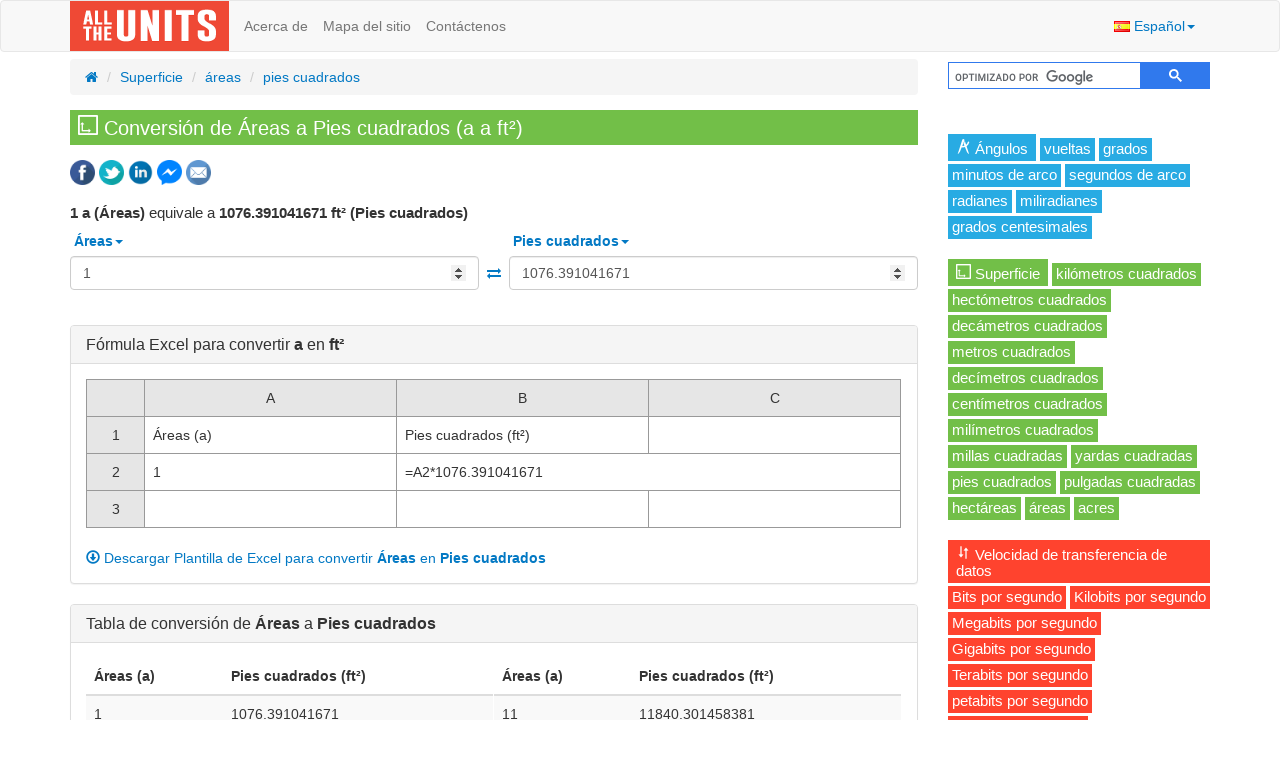

--- FILE ---
content_type: text/html; charset=utf-8
request_url: https://www.alltheunits.com/es/superficie/areas/pies-cuadrados/
body_size: 15105
content:

<!DOCTYPE html>
<html lang="es">
<head>
<meta charset="utf-8" />
<meta name="viewport" content="width=device-width, initial-scale=1.0">
 <title>Conversi&#243;n de &#193;reas a Pies cuadrados (a a ft&#178;) - All The Units</title>
 <meta name="description" content="Convertisseur d&#39;unit&#233;s, calculatrice, formules excel: convertir &#193;reas en Pies cuadrados o en Kil&#243;metros cuadrados, Hect&#243;metros cuadrados, Dec&#225;metros cuadrados, Metros cuadrados, Dec&#237;metros cuadrados, Cent&#237;metros cuadrados, Mil&#237;metros cuadrados, Millas cuadradas, Yardas cuadradas, Pulgadas cuadradas, Hect&#225;reas, Acres">
 <meta property="og:title" content="Conversi&#243;n de &#193;reas a Pies cuadrados (a a ft&#178;)">
 <meta property="og:site_name" content="All The Units">
 <meta property="og:type" content="article">
 <meta property="og:image" content="https://www.alltheunits.com/assets/img/og_logo.jpg">
 <meta property="og:url" content="https://www.alltheunits.com/es/superficie/areas/pies-cuadrados/">
<link rel="canonical" href="https://www.alltheunits.com/es/superficie/areas/pies-cuadrados/" />
 <meta property="og:description" content="Convertisseur d&#39;unit&#233;s, calculatrice, formules excel: convertir &#193;reas en Pies cuadrados o en Kil&#243;metros cuadrados, Hect&#243;metros cuadrados, Dec&#225;metros cuadrados, Metros cuadrados, Dec&#237;metros cuadrados, Cent&#237;metros cuadrados, Mil&#237;metros cuadrados, Millas cuadradas, Yardas cuadradas, Pulgadas cuadradas, Hect&#225;reas, Acres">

 <link rel="alternate" hreflang="en" href="https://www.alltheunits.com/area/ares/square-feet/" />
 <link rel="alternate" hreflang="es" href="https://www.alltheunits.com/es/superficie/areas/pies-cuadrados/" />
 <link rel="alternate" hreflang="fr" href="https://www.alltheunits.com/fr/superficie/ares/pieds-carres/" />
 <link rel="alternate" hreflang="it" href="https://www.alltheunits.com/it/area/ares/piedi-quadrati/" />
 <link rel="alternate" hreflang="pt" href="https://www.alltheunits.com/pt/area/ares/pes-quadrados/" />

<link rel="shortcut icon" href="/assets/favicon/favicon.ico">
<link rel="icon" sizes="16x16 32x32 64x64" href="/assets/favicon/favicon.ico">
<link rel="icon" type="image/png" sizes="196x196" href="/assets/favicon/favicon-192.png">
<link rel="icon" type="image/png" sizes="160x160" href="/assets/favicon/favicon-160.png">
<link rel="icon" type="image/png" sizes="96x96" href="/assets/favicon/favicon-96.png">
<link rel="icon" type="image/png" sizes="64x64" href="/assets/favicon/favicon-64.png">
<link rel="icon" type="image/png" sizes="32x32" href="/assets/favicon/favicon-32.png">
<link rel="icon" type="image/png" sizes="16x16" href="/assets/favicon/favicon-16.png">
<link rel="apple-touch-icon" href="/assets/favicon/favicon-57.png">
<link rel="apple-touch-icon" sizes="114x114" href="/assets/favicon/favicon-114.png">
<link rel="apple-touch-icon" sizes="72x72" href="/assets/favicon/favicon-72.png">
<link rel="apple-touch-icon" sizes="144x144" href="/assets/favicon/favicon-144.png">
<link rel="apple-touch-icon" sizes="60x60" href="/assets/favicon/favicon-60.png">
<link rel="apple-touch-icon" sizes="120x120" href="/assets/favicon/favicon-120.png">
<link rel="apple-touch-icon" sizes="76x76" href="/assets/favicon/favicon-76.png">
<link rel="apple-touch-icon" sizes="152x152" href="/assets/favicon/favicon-152.png">
<link rel="apple-touch-icon" sizes="180x180" href="/assets/favicon/favicon-180.png">
<meta name="msapplication-TileColor" content="#FFFFFF">
<meta name="msapplication-TileImage" content="/assets/favicon/favicon-144.png">
<meta name="msapplication-config" content="/assets/favicon/browserconfig.xml">

<!--[if lt IE 9]>
<script src="//cdn.jsdelivr.net/html5shiv/3.7.3/html5shiv.min.js"></script>
<![endif]-->
 <script async src="https://www.googletagmanager.com/gtag/js?id=UA-65034385-2"></script>
<script>
window.dataLayer = window.dataLayer || [];
function gtag(){dataLayer.push(arguments);}
gtag('js', new Date());
gtag('config', 'UA-65034385-2', {
 
'cookie_domain': 'alltheunits.com',

 /*'custom_map': {*/
'dimension1': 'es',
'dimension2': 'Normal page',
'dimension3': 'Unit2Unit',
'dimension4': 'Area',
'dimension5': 'Are',
'dimension6': 'Square foot'
/*}*/
});
 
gtag('config', 'G-YPKQ0TL70R', {
 
'cookie_domain': 'alltheunits.com',

 /*'custom_map': {*/
'dimension1': 'es',
'dimension2': 'Normal page',
'dimension3': 'Unit2Unit',
'dimension4': 'Area',
'dimension5': 'Are',
'dimension6': 'Square foot'
/*}*/
});

 gtag('config', 'G-KEFRPMHXB0');
</script>


 <script async src="https://securepubads.g.doubleclick.net/tag/js/gpt.js"></script>
<script data-ad-client="ca-pub-5759253183923292" async src="https://pagead2.googlesyndication.com/pagead/js/adsbygoogle.js"></script>
<script>
window.brandmScope = window.brandmScope || {};
window.googletag = window.googletag || { cmd: [] };
googletag.cmd.push(function () {
var D = -16;
var mapping_right = googletag.sizeMapping()
.addSize([0, 0], [])
.addSize([D + 1305, 1], [[336, 280], [300, 600], [300, 250], [250, 360], [250, 250], [240, 400], [200, 200], [160, 600]])
.addSize([D + 1235, 1], [ [300, 600], [300, 250], [250, 360], [250, 250], [240, 400], [200, 200], [160, 600]])
.addSize([D + 1080, 1], [ [250, 360], [250, 250], [240, 400], [200, 200], [160, 600]])
.addSize([D + 1040, 1], [ [240, 400], [200, 200], [160, 600]])
.addSize([D + 990, 0], [ [200, 200] ])
.addSize([D + 965, 1], [[930, 180], [750, 300], [750, 200], [750, 100], [728, 90], [336, 280], [300, 250], [250, 250], [250, 360], [240, 400], [200, 200], [468, 60]])
.addSize([D + 785, 1], [ [750, 300], [750, 200], [750, 100], [728, 90], [336, 280], [300, 250], [250, 250], [250, 360], [240, 400], [200, 200], [468, 60]])
.addSize([D + 765, 1], [ [728, 90], [336, 280], [300, 250], [250, 250], [250, 360], [240, 400], [200, 200], [468, 60]])
.addSize([D + 505, 1], [ [336, 280], [300, 250], [250, 250], [250, 360], [240, 400], [200, 200], [468, 60]])
.addSize([D + 385, 1], [ [336, 280], [300, 250], [250, 250], [250, 360], [240, 400], [200, 200] ])
.addSize([D + 350, 1], [ [300, 250], [250, 250], [250, 360], [240, 400], [200, 200] ])
.addSize([D + 300, 1], [ [250, 250], [250, 360], [240, 400], [200, 200] ])
.addSize([D + 290, 1], [ [240, 400], [200, 200] ])
.addSize([D + 250, 1], [ [200, 200] ])
.build();
var mapping_content = googletag.sizeMapping()
.addSize([0, 0], [])
.addSize([D + 1030, 1], [[750, 300], [750, 200], [750, 100], [728, 90], [336, 280], [300, 250], [468, 60]])
.addSize([D + 1000, 1], [ [728, 90], [336, 280], [300, 250], [468, 60]])
.addSize([D + 980, 1], [ [336, 280], [300, 250], [468, 60]]) 
.addSize([D + 965, 1], [[930, 180], [750, 300], [750, 200], [750, 100], [728, 90], [336, 280], [300, 250], [250, 250], [250, 360], [240, 400], [200, 200], [468, 60]])
.addSize([D + 785, 1], [ [750, 300], [750, 200], [750, 100], [728, 90], [336, 280], [300, 250], [250, 250], [250, 360], [240, 400], [200, 200], [468, 60]])
.addSize([D + 765, 1], [ [728, 90], [336, 280], [300, 250], [250, 250], [250, 360], [240, 400], [200, 200], [468, 60]])
.addSize([D + 505, 1], [ [336, 280], [300, 250], [250, 250], [250, 360], [240, 400], [200, 200], [468, 60]])
.addSize([D + 385, 1], [ [336, 280], [300, 250], [250, 250], [250, 360], [240, 400], [200, 200] ])
.addSize([D + 350, 1], [ [300, 250], [250, 250], [250, 360], [240, 400], [200, 200] ])
.addSize([D + 300, 1], [ [250, 250], [250, 360], [240, 400], [200, 200] ])
.addSize([D + 290, 1], [ [240, 400], [200, 200] ])
.addSize([D + 250, 1], [ [200, 200] ])
.build();
var E = -25;
var mapping_top = googletag.sizeMapping()
.addSize([0, 0], [])
.addSize([D + 990, 0], [])
.addSize([D + E + 785, 1], [[750, 100], [728, 90], [468, 60], [320, 50], [216, 54], [216, 36]])
.addSize([D + E + 765, 1], [ [728, 90], [468, 60], [320, 50], [216, 54], [216, 36]])
.addSize([D + E + 505, 1], [ [468, 60], [320, 50], [216, 54], [216, 36]])
.addSize([D + E + 357, 1], [ [320, 50], [216, 54], [216, 36]])
.addSize([D + E + 337, 1], [ [216, 54], [216, 36]])
.addSize([D + E + 253, 1], [ [216, 54], [216, 36]])
.build();
var sizes_right = [[160, 600], [200, 200], [240, 400], [250, 250], [250, 360], [300, 250], [300, 600], [336, 280], [468, 60], [728, 90], [750, 100], [750, 200], [750, 300], [930, 180]];
var sizes_content = [ [200, 200], [240, 400], [250, 250], [250, 360], [300, 250], [336, 280], [468, 60], [728, 90], [750, 100], [750, 200], [750, 300], [930, 180]];
var sizes_top = [[216, 36], [216, 54], [300, 100], [320, 50], [320, 100], [468, 60], [728, 90], [750, 100]];
window.brandmScope.addSlot_ROS_ATF_Right = googletag.defineSlot('/230837097/ROS_ATF_Right', sizes_right, 'div-gpt-ad-1604072071804-0').defineSizeMapping(mapping_right ).addService(googletag.pubads());
window.brandmScope.addSlot_ROS_ATF_Right2 = googletag.defineSlot('/230837097/ROS_ATF_Right2', sizes_right, 'div-gpt-ad-1604072071804-1').defineSizeMapping(mapping_right ).addService(googletag.pubads());
window.brandmScope.addSlot_ROS_ATF_Right3 = googletag.defineSlot('/230837097/ROS_ATF_Right3', sizes_right, 'div-gpt-ad-1604072071804-6').defineSizeMapping(mapping_right ).addService(googletag.pubads());


window.brandmScope.addSlot_ROS_Footer = googletag.defineSlot('/230837097/ROS_Footer', sizes_content, 'div-gpt-ad-1604072071804-4').defineSizeMapping(mapping_content).addService(googletag.pubads());
window.brandmScope.addSlot_ROS_Mobile_Top = googletag.defineSlot('/230837097/ROS_Mobile_Top', sizes_top, 'div-gpt-ad-1604072071804-5').defineSizeMapping(mapping_top).addService(googletag.pubads());
var resizeTimer;
var previousWindoWidth = window.innerWidth;
var previousWindowOrientation = window.orientation;
function resizer() {
googletag.pubads().refresh(null, { changeCorrelator: false });
}
var breakpoints = [];
function buildMappingBreakpoints(mapping) {
mapping.forEach(
function myFunction(item, index) {
var i;
for (i = 0; i < breakpoints.length; i++)
if (breakpoints[i] == item[0][0])
break;
if (i == breakpoints.length)
breakpoints.push(item[0][0]);
}
);
}
function buildBreakpoints() {
buildMappingBreakpoints(mapping_right);
buildMappingBreakpoints(mapping_content);
breakpoints.sort(function (a, b) { return b - a });
}
buildBreakpoints();
function calcBreakpoint(width) {
for (i = 0; i < breakpoints.length; i++)
if (width >= breakpoints[i])
break;
return i;
}
window.addEventListener("resize orientationchange", function () {
var bp1 = calcBreakpoint(previousWindoWidth);
var bp2 = calcBreakpoint(window.innerWidth);

var doUpdate = (bp1 != bp2) || (previousWindowOrientation != window.orientation);
previousWindowOrientation = window.orientation;
previousWindoWidth = window.innerWidth;
if (doUpdate) {
clearTimeout(resizeTimer);
resizeTimer = setTimeout(resizer, 250);
}
});
googletag.pubads().enableSingleRequest();
googletag.pubads().collapseEmptyDivs();
googletag.enableServices();
});
</script>


<script>
window.cookieconsent_options = {"message":"Este sitio web utiliza cookies para asegurarse de obtener la mejor experiencia en nuestro sitio web.","dismiss":"Entiendo y estoy de acuerdo!","learnMore":null,"link":null,"theme":"dark-bottom"};
</script>
<link rel="stylesheet" href="https://stackpath.bootstrapcdn.com/bootstrap/3.4.1/css/bootstrap.min.css" integrity="sha384-HSMxcRTRxnN+Bdg0JdbxYKrThecOKuH5zCYotlSAcp1+c8xmyTe9GYg1l9a69psu" crossorigin="anonymous">
<link rel="stylesheet" href="//maxcdn.bootstrapcdn.com/font-awesome/4.7.0/css/font-awesome.min.css" integrity="sha384-wvfXpqpZZVQGK6TAh5PVlGOfQNHSoD2xbE+QkPxCAFlNEevoEH3Sl0sibVcOQVnN" crossorigin="anonymous">

<script src='https://www.google.com/recaptcha/api.js?hl=es'></script>
<link href="/cj/css/b?v=oDM2Mg1dNGmF0X3AOfBbWVTZlg_X9uSQA4PDW3t6IE41" rel="stylesheet"/>

 <script async src='https://cse.google.com/cse.js?cx=partner-pub-5759253183923292:wecsvhpmiqg'></script>
</head>
<body class="">
<div class="hidden-md hidden-lg" style="background-color:#F5F5F5">

<div style="padding-right:0px;text-align:center;padding-top:1px;padding-bottom:1px">


<div id='div-gpt-ad-1604072071804-5'>
<script>
googletag.cmd.push(function () { googletag.display('div-gpt-ad-1604072071804-5'); });
</script>
</div>
</div>



</div>

<nav role="navigation" class="navbar navbar-default">
<div class="container-fluid">

<div class="navbar-header pull-left">
<a class="navbar-brand" href="/es/">
<img src="/assets/logo.png" alt="All The Units" style="margin-top:-10px">
</a>
</div>

<div class="navbar-header pull-right">
<ul class="nav pull-left">
<li class="dropdown pull-right">
<a class="dropdown-toggle" data-toggle="dropdown" style="margin-top: 5px;" href="#">
<img style="margin-top:-1px" alt="Espa&#241;ol" src="/assets/lang-flags/es.png" width="16" height="11" /><span id="app-lang-name">&nbsp;Espa&#241;ol</span><span class="caret"></span>
</a>
<ul class="dropdown-menu">
 <li><a href="/area/ares/square-feet/"><img style="margin-top:-1px" src="/assets/lang-flags/en.png" alt="English" width="16" height="11" />&nbsp;English</a></li>
 <li><a href="/es/superficie/areas/pies-cuadrados/"><img style="margin-top:-1px" src="/assets/lang-flags/es.png" alt="Espa&#241;ol" width="16" height="11" />&nbsp;Espa&#241;ol</a></li>
 <li><a href="/fr/superficie/ares/pieds-carres/"><img style="margin-top:-1px" src="/assets/lang-flags/fr.png" alt="Fran&#231;ais" width="16" height="11" />&nbsp;Fran&#231;ais</a></li>
 <li><a href="/it/area/ares/piedi-quadrati/"><img style="margin-top:-1px" src="/assets/lang-flags/it.png" alt="Italiano" width="16" height="11" />&nbsp;Italiano</a></li>
 <li><a href="/pt/area/ares/pes-quadrados/"><img style="margin-top:-1px" src="/assets/lang-flags/pt.png" alt="Portugu&#234;s" width="16" height="11" />&nbsp;Portugu&#234;s</a></li>

</ul>
</li>

</ul>

<button type="button" data-toggle="collapse" data-target=".navbar-collapse" class="navbar-toggle"><span class="sr-only">Activar/desactivar navegaci&#243;n</span><span class="icon-bar"></span><span class="icon-bar"></span><span class="icon-bar"></span></button>
</div>

<div class="collapse navbar-collapse navbar-left" id="app-navbar-pages">

<ul class="nav navbar-nav">
 <li><a href="/es/acerca-de/">Acerca de</a></li>
 <li><a href="/es/mapa-del-sitio/">Mapa del sitio</a></li>
 <li><a href="/es/contactenos/">Cont&#225;ctenos</a></li>

</ul>
</div>
</div>
</nav>

<div class="container-fluid">
 <div class="row visible-sm visible-xs">
<div class="col-lg-12 col-md-12 col-xs-12">
<div id="search-box-wide">
<div class="gcse-searchbox-only" data-resultsUrl="/es/busca/"></div>
</div>
</div>
</div>
 <div class="row">
<div class="col-lg-9 col-md-9 col-xs-12">

 <ol class="breadcrumb">
 <li><a href="/es/"><i class="fa fa-home" aria-hidden="true"></i></a></li>
 <li><a href="/es/superficie/">Superficie</a></li>
 <li><a href="/es/superficie/areas/">&#225;reas</a></li>
 <li class="active"><a href="/es/superficie/areas/pies-cuadrados/">pies cuadrados</a></li>
 </ol>

 <h1 class="atu-c1"><i class="icon vc-area"></i> Conversi&#243;n de &#193;reas a Pies cuadrados (a a ft&#178;)</h1>
  <div style="clear:both; margin-bottom:10px">
<a target="_blank" class="sn-share-popup" href="https://www.facebook.com/sharer/sharer.php?u=https://www.alltheunits.com/es/superficie/areas/pies-cuadrados/" data-type="Facebook"><img src="/assets/sm/facebook.png" width="25" height="25" alt="Facebook" title="Facebook"></a>
<a target="_blank" class="sn-share-popup" href="https://twitter.com/intent/tweet?url=https://www.alltheunits.com/es/superficie/areas/pies-cuadrados/&amp;text=Conversi%c3%b3n%20de%20%c3%81reas%20a%20Pies%20cuadrados%20(a%20a%20ft%c2%b2)" data-type="Twitter"><img src="/assets/sm/twitter.png" width="25" height="25" alt="Twitter" title="Twitter"></a>

<a target="_blank" class="sn-share-popup" href="https://www.linkedin.com/shareArticle?mini=true&amp;title=Conversi%c3%b3n%20de%20%c3%81reas%20a%20Pies%20cuadrados%20(a%20a%20ft%c2%b2)&amp;url=https://www.alltheunits.com/es/superficie/areas/pies-cuadrados/&amp;source=All%20The%20Units&amp;summary=Convertisseur%20d'unit%c3%a9s,%20calculatrice,%20formules%20excel:%20convertir%20%20%c3%81reas%20en%20Pies%20cuadrados%20o%20en%20Kil%c3%b3metros%20cuadrados,%20Hect%c3%b3metros%20cuadrados,%20Dec%c3%a1metros%20cuadrados,%20Metros%20cuadrados,%20Dec%c3%admetros%20cuadrados,%20Cent%c3%admetros%20cuadrados,%20Mil%c3%admetros%20cuadrados,%20Millas%20cuadradas,%20Yardas%20cuadradas,%20Pulgadas%20cuadradas,%20Hect%c3%a1reas,%20Acres" data-type="LinkedIn"><img src="/assets/sm/linkedin.png" width="25" height="25" alt="LinkedIn" title="LinkedIn"></a>
 <a target="_blank" style="display:none" class="sn-share-by-link sn-share-only-mobile" data-type="Messenger Mobile" href="fb-messenger://share/?link=https://www.alltheunits.com/es/superficie/areas/pies-cuadrados/&amp;app_id=1662660987368168"><img src="/assets/sm/facebook-messenger.png" width="25" height="25" alt="Send In Messenger" title="Send In Messenger"></a>
<a target="_blank" style="display:none" class="sn-share-by-link sn-share-only-desktop" data-type="Messenger" href="https://www.facebook.com/dialog/send?link=https://www.alltheunits.com/es/superficie/areas/pies-cuadrados/&amp;app_id=1662660987368168&amp;redirect_uri=https://www.alltheunits.com/es/superficie/areas/pies-cuadrados/"><img src="/assets/sm/facebook-messenger.png" width="25" height="25" alt="Send In Messenger" title="Send In Messenger"></a>
 <a target="_blank" style="display:none" class="sn-share-only-mobile" data-type="WhatsApp" href="whatsapp://send?text=Conversi%c3%b3n%20de%20%c3%81reas%20a%20Pies%20cuadrados%20(a%20a%20ft%c2%b2)+https://www.alltheunits.com/es/superficie/areas/pies-cuadrados/"><img src="/assets/sm/whatsapp.png" width="25" height="25" alt="WhatsApp" title="WhatsApp"></a>
<a href="mailto:?subject=Conversi%c3%b3n%20de%20%c3%81reas%20a%20Pies%20cuadrados%20(a%20a%20ft%c2%b2)&amp;body=Conversi%c3%b3n%20de%20%c3%81reas%20a%20Pies%20cuadrados%20(a%20a%20ft%c2%b2):%0D%0Ahttps://www.alltheunits.com/es/superficie/areas/pies-cuadrados/%0D%0A%0D%0A" class="sn-share-email" data-type="Email">
<img src="/assets/sm/email.png" width="25" height="25" alt="Email" title="Email">
</a>
</div>



<script>
var vcInfo = {
u1: {
invFactor: 0,
mulFactor: 100,
addFactor: 0,
},
u2: {
invFactor: 0,
mulFactor: 0.09290304,
addFactor: 0,
}
};
</script>
<h2><b>1</b> <b>a (&#193;reas)</b> equivale a <b>1076.391041671</b> <b>ft&#178; (Pies cuadrados)</b></h2>
<div class="row">
<div class="col-md-6">
<div class="form-group">
<div class="row">
<label class="control-label col-md-12">
<a class="dropdown-toggle" data-toggle="dropdown" href="#">
<span>&nbsp;&#193;reas</span><span class="caret"></span>
</a>
<ul class="dropdown-menu">
 <li>
<a href="/es/superficie/kilometros-cuadrados/pies-cuadrados/" onclick="return changeunit('/es/superficie/kilometros-cuadrados/pies-cuadrados/')">
Kil&#243;metros cuadrados
</a>
</li>
 <li>
<a href="/es/superficie/hectometros-cuadrados/pies-cuadrados/" onclick="return changeunit('/es/superficie/hectometros-cuadrados/pies-cuadrados/')">
Hect&#243;metros cuadrados
</a>
</li>
 <li>
<a href="/es/superficie/decametros-cuadrados/pies-cuadrados/" onclick="return changeunit('/es/superficie/decametros-cuadrados/pies-cuadrados/')">
Dec&#225;metros cuadrados
</a>
</li>
 <li>
<a href="/es/superficie/metros-cuadrados/pies-cuadrados/" onclick="return changeunit('/es/superficie/metros-cuadrados/pies-cuadrados/')">
Metros cuadrados
</a>
</li>
 <li>
<a href="/es/superficie/decimetros-cuadrados/pies-cuadrados/" onclick="return changeunit('/es/superficie/decimetros-cuadrados/pies-cuadrados/')">
Dec&#237;metros cuadrados
</a>
</li>
 <li>
<a href="/es/superficie/centimetros-cuadrados/pies-cuadrados/" onclick="return changeunit('/es/superficie/centimetros-cuadrados/pies-cuadrados/')">
Cent&#237;metros cuadrados
</a>
</li>
 <li>
<a href="/es/superficie/milimetros-cuadrados/pies-cuadrados/" onclick="return changeunit('/es/superficie/milimetros-cuadrados/pies-cuadrados/')">
Mil&#237;metros cuadrados
</a>
</li>
 <li>
<a href="/es/superficie/millas-cuadradas/pies-cuadrados/" onclick="return changeunit('/es/superficie/millas-cuadradas/pies-cuadrados/')">
Millas cuadradas
</a>
</li>
 <li>
<a href="/es/superficie/yardas-cuadradas/pies-cuadrados/" onclick="return changeunit('/es/superficie/yardas-cuadradas/pies-cuadrados/')">
Yardas cuadradas
</a>
</li>
 <li>
<a href="/es/superficie/pies-cuadrados/areas/" onclick="return changeunit('/es/superficie/pies-cuadrados/areas/')">
Pies cuadrados
</a>
</li>
 <li>
<a href="/es/superficie/pulgadas-cuadradas/pies-cuadrados/" onclick="return changeunit('/es/superficie/pulgadas-cuadradas/pies-cuadrados/')">
Pulgadas cuadradas
</a>
</li>
 <li>
<a href="/es/superficie/hectareas/pies-cuadrados/" onclick="return changeunit('/es/superficie/hectareas/pies-cuadrados/')">
Hect&#225;reas
</a>
</li>
 <li>
<a href="/es/superficie/areas/pies-cuadrados/" onclick="return changeunit('/es/superficie/areas/pies-cuadrados/')">
&#193;reas
</a>
</li>
 <li>
<a href="/es/superficie/acres/pies-cuadrados/" onclick="return changeunit('/es/superficie/acres/pies-cuadrados/')">
Acres
</a>
</li>

</ul>
</label>
</div>
<div class="row">
<div class="controls col-md-12">
<input id="unit1" name="unit1" type="number" class="form-control" value="1">
</div>
</div>
</div>
</div>
<div class="col-md-6">
<div class="form-group">
<div class="row">
<label class="control-label col-md-12">
<a class="dropdown-toggle" data-toggle="dropdown" href="#">
<span>&nbsp;Pies cuadrados</span><span class="caret"></span>
</a>
<ul class="dropdown-menu">
 <li>
<a href="/es/superficie/areas/kilometros-cuadrados/" onclick="return changeunit('/es/superficie/areas/kilometros-cuadrados/')">
Kil&#243;metros cuadrados
</a>
</li>
 <li>
<a href="/es/superficie/areas/hectometros-cuadrados/" onclick="return changeunit('/es/superficie/areas/hectometros-cuadrados/')">
Hect&#243;metros cuadrados
</a>
</li>
 <li>
<a href="/es/superficie/areas/decametros-cuadrados/" onclick="return changeunit('/es/superficie/areas/decametros-cuadrados/')">
Dec&#225;metros cuadrados
</a>
</li>
 <li>
<a href="/es/superficie/areas/metros-cuadrados/" onclick="return changeunit('/es/superficie/areas/metros-cuadrados/')">
Metros cuadrados
</a>
</li>
 <li>
<a href="/es/superficie/areas/decimetros-cuadrados/" onclick="return changeunit('/es/superficie/areas/decimetros-cuadrados/')">
Dec&#237;metros cuadrados
</a>
</li>
 <li>
<a href="/es/superficie/areas/centimetros-cuadrados/" onclick="return changeunit('/es/superficie/areas/centimetros-cuadrados/')">
Cent&#237;metros cuadrados
</a>
</li>
 <li>
<a href="/es/superficie/areas/milimetros-cuadrados/" onclick="return changeunit('/es/superficie/areas/milimetros-cuadrados/')">
Mil&#237;metros cuadrados
</a>
</li>
 <li>
<a href="/es/superficie/areas/millas-cuadradas/" onclick="return changeunit('/es/superficie/areas/millas-cuadradas/')">
Millas cuadradas
</a>
</li>
 <li>
<a href="/es/superficie/areas/yardas-cuadradas/" onclick="return changeunit('/es/superficie/areas/yardas-cuadradas/')">
Yardas cuadradas
</a>
</li>
 <li>
<a href="/es/superficie/areas/pies-cuadrados/" onclick="return changeunit('/es/superficie/areas/pies-cuadrados/')">
Pies cuadrados
</a>
</li>
 <li>
<a href="/es/superficie/areas/pulgadas-cuadradas/" onclick="return changeunit('/es/superficie/areas/pulgadas-cuadradas/')">
Pulgadas cuadradas
</a>
</li>
 <li>
<a href="/es/superficie/areas/hectareas/" onclick="return changeunit('/es/superficie/areas/hectareas/')">
Hect&#225;reas
</a>
</li>
 <li>
<a href="/es/superficie/pies-cuadrados/areas/" onclick="return changeunit('/es/superficie/pies-cuadrados/areas/')">
&#193;reas
</a>
</li>
 <li>
<a href="/es/superficie/areas/acres/" onclick="return changeunit('/es/superficie/areas/acres/')">
Acres
</a>
</li>

</ul>
</label>
</div>
<div class="row">
<div class="controls col-md-12">
<a style="margin-left:-22px;margin-top:7px;position:absolute" title="Cambio de unidades: Convertir <b>Pies cuadrados</b> en <b>&#193;reas</b>" class="hidden-sm hidden-xs" href="/es/superficie/pies-cuadrados/areas/" onclick="return changeunit('/es/superficie/pies-cuadrados/areas/')"><i class="fa fa-exchange" aria-hidden="true"></i></a>
<input id="unit2" name="unit2" type="number" class="form-control" value="1076.391041671">
</div>
</div>
</div>
</div>
<div class="col-md-12 visible-sm visible-xs">
<a href="/es/superficie/pies-cuadrados/areas/" title="Cambio de unidades: Convertir <b>Pies cuadrados</b> en <b>&#193;reas</b>"  onclick="return changeunit('/es/superficie/pies-cuadrados/areas/')"><i class="fa fa-exchange" aria-hidden="true"></i>&nbsp;<b>Cambio de unidades: Convertir <b>Pies cuadrados</b> en <b>&#193;reas</b></b></a>
</div>
</div>
<br />
<div class="panel-group" id="accordion">
<div class="panel panel-default">
<div class="panel-heading">
<h4 class="panel-title">

<a data-toggle="collapse" data-parent="#accordion" href="#collapseTwo" aria-expanded="true">Fórmula Excel para convertir <b>a</b> en <b>ft&#178;</b></a>
</h4>
</div>

<div id="collapseTwo" class="panel-collapse collapse in" aria-expanded="true">
<div class="panel-body">
<table id="excel-template" class="table table-bordered">
<tr><td class="excel-col"></td><td class="excel-col excel-col-data">A</td><td class="excel-col excel-col-data">B</td><td class="excel-col excel-col-data">C</td></tr>
<tr><td class="excel-row">1</td><td>&#193;reas (a)</td><td>Pies cuadrados (ft&#178;)</td><td></td></tr>
<tr>
<td class="excel-row">2</td>
<td>1</td>
<td colspan="2">
 =A2*1076.391041671

</td>
</tr>
<tr>
<td class="excel-row">
3
</td>
<td></td>
<td></td>
<td></td>
</tr>
</table>
<a href="/es/superficie/areas/pies-cuadrados/?generate-excel-template=" rel="nofollow"><span class="glyphicon glyphicon-download"></span>&nbsp;Descargar Plantilla de Excel para convertir <b>&#193;reas</b> en <b>Pies cuadrados</b></a> <br />
</div>
</div>
</div>
<div class="panel panel-default" style="margin-top:20px">
<div class="panel-heading">
<h4 class="panel-title">

<a data-toggle="collapse" data-parent="#accordion" href="#collapseOne" aria-expanded="true">Tabla de conversión de <b>&#193;reas</b> a <b>Pies cuadrados</b> </a>
</h4>
</div>

<div id="collapseOne" class="panel-collapse collapse in" aria-expanded="true">

<div class="panel-body">
<div class="col-md-6" style="padding:0px">
<table class="table table-striped">
<thead>
<tr>
<th>&#193;reas (a)</th>
<th>Pies cuadrados (ft&#178;)</th>
</tr>
</thead>
<tbody>
 <tr>
<td>1</td>
<td>1076.391041671</td>
</tr>
 <tr>
<td>2</td>
<td>2152.7820833419</td>
</tr>
 <tr>
<td>3</td>
<td>3229.1731250129</td>
</tr>
 <tr>
<td>4</td>
<td>4305.5641666839</td>
</tr>
 <tr>
<td>5</td>
<td>5381.9552083549</td>
</tr>
 <tr>
<td>6</td>
<td>6458.3462500258</td>
</tr>
 <tr>
<td>7</td>
<td>7534.7372916968</td>
</tr>
 <tr>
<td>8</td>
<td>8611.1283333678</td>
</tr>
 <tr>
<td>9</td>
<td>9687.5193750388</td>
</tr>
 <tr>
<td>10</td>
<td>10763.91041671</td>
</tr>
 </tbody>
</table>
</div>
<div class="col-md-6" style="padding:0px">
<table class="table table-striped">
<thead>
<tr>
<th>&#193;reas (a)</th>
<th>Pies cuadrados (ft&#178;)</th>
</tr>
</thead>
<tbody>
 <tr>
<td>11</td>
<td>11840.301458381</td>
</tr>
 <tr>
<td>12</td>
<td>12916.692500052</td>
</tr>
 <tr>
<td>13</td>
<td>13993.083541723</td>
</tr>
 <tr>
<td>14</td>
<td>15069.474583394</td>
</tr>
 <tr>
<td>15</td>
<td>16145.865625065</td>
</tr>
 <tr>
<td>16</td>
<td>17222.256666736</td>
</tr>
 <tr>
<td>17</td>
<td>18298.647708407</td>
</tr>
 <tr>
<td>18</td>
<td>19375.038750078</td>
</tr>
 <tr>
<td>19</td>
<td>20451.429791749</td>
</tr>
 <tr>
<td>20</td>
<td>21527.820833419</td>
</tr>
 </tbody>
</table>
</div>
</div>
</div>
</div>


<br />
<div class="panel panel-default">
<div class="panel-heading">
<h4 class="panel-title">

<a data-toggle="collapse" data-parent="#accordion" href="#collapseMulti" aria-expanded="true">
Tabla de conversión de <b>&#193;reas (a)</b> para todas las unidades de <b>Superficie</b>
</a>
</h4>
</div>

<div id="collapseMulti" class="panel-collapse collapse in" aria-expanded="true">


<div class="panel-body">
<div class="col-md-6" style="padding:0px">
<table class="table table-striped">
<thead>
<tr>
<th colspan="2">
Convertir de&nbsp;<b>&#225;reas (a)</b>
</th>
</tr>
</thead>
<tbody>

 <tr>
<td>
 <a href="/es/superficie/areas/kilometros-cuadrados/">
1&nbsp;a&nbsp;=&nbsp;0.0001&nbsp;km&#178;
</a>
 </td>
<td>
Kil&#243;metros cuadrados
</td>
</tr>
 <tr>
<td>
 <a href="/es/superficie/areas/hectometros-cuadrados/">
1&nbsp;a&nbsp;=&nbsp;0.01&nbsp;hm&#178;
</a>
 </td>
<td>
Hect&#243;metros cuadrados
</td>
</tr>
 <tr>
<td>
 <a href="/es/superficie/areas/decametros-cuadrados/">
1&nbsp;a&nbsp;=&nbsp;1&nbsp;dam&#178;
</a>
 </td>
<td>
Dec&#225;metros cuadrados
</td>
</tr>
 <tr>
<td>
 <a href="/es/superficie/areas/metros-cuadrados/">
1&nbsp;a&nbsp;=&nbsp;100&nbsp;m&#178;
</a>
 </td>
<td>
Metros cuadrados
</td>
</tr>
 <tr>
<td>
 <a href="/es/superficie/areas/decimetros-cuadrados/">
1&nbsp;a&nbsp;=&nbsp;10000&nbsp;dm&#178;
</a>
 </td>
<td>
Dec&#237;metros cuadrados
</td>
</tr>
 <tr>
<td>
 <a href="/es/superficie/areas/centimetros-cuadrados/">
1&nbsp;a&nbsp;=&nbsp;1000000&nbsp;cm&#178;
</a>
 </td>
<td>
Cent&#237;metros cuadrados
</td>
</tr>
 <tr>
<td>
 <a href="/es/superficie/areas/milimetros-cuadrados/">
1&nbsp;a&nbsp;=&nbsp;100000000&nbsp;mm&#178;
</a>
 </td>
<td>
Mil&#237;metros cuadrados
</td>
</tr>
 <tr>
<td>
 <a href="/es/superficie/areas/millas-cuadradas/">
1&nbsp;a&nbsp;=&nbsp;3.8610215854245E-05&nbsp;mi&#178;
</a>
 </td>
<td>
Millas cuadradas
</td>
</tr>
 <tr>
<td>
 <a href="/es/superficie/areas/yardas-cuadradas/">
1&nbsp;a&nbsp;=&nbsp;119.59900463011&nbsp;yd&#178;
</a>
 </td>
<td>
Yardas cuadradas
</td>
</tr>
 <tr>
<td>
 <a href="/es/superficie/areas/pies-cuadrados/">
1&nbsp;a&nbsp;=&nbsp;1076.391041671&nbsp;ft&#178;
</a>
 </td>
<td>
Pies cuadrados
</td>
</tr>
 <tr>
<td>
 <a href="/es/superficie/areas/pulgadas-cuadradas/">
1&nbsp;a&nbsp;=&nbsp;155000.31000062&nbsp;in&#178;
</a>
 </td>
<td>
Pulgadas cuadradas
</td>
</tr>
 <tr>
<td>
 <a href="/es/superficie/areas/hectareas/">
1&nbsp;a&nbsp;=&nbsp;0.01&nbsp;ha
</a>
 </td>
<td>
Hect&#225;reas
</td>
</tr>
 <tr>
<td>
 
1&nbsp;a&nbsp;=&nbsp;1&nbsp;a

 </td>
<td>
&#193;reas
</td>
</tr>
 <tr>
<td>
 <a href="/es/superficie/areas/acres/">
1&nbsp;a&nbsp;=&nbsp;0.024710538146717&nbsp;ac
</a>
 </td>
<td>
Acres
</td>
</tr>
 </tbody>
</table>
</div>
<div class="col-md-6" style="padding:0px">
<table class="table table-striped">
<thead>
<tr>
<th colspan="2">
Convertir a&nbsp;<b>&#225;reas (a)</b>
</th>
</tr>
</thead>
<tbody>
 <tr>
<td>
Kil&#243;metros cuadrados
</td>
<td>
 <a href="/es/superficie/kilometros-cuadrados/areas/">
1&nbsp;km&#178;&nbsp;=&nbsp;10000&nbsp;a
</a>
 </td>
</tr>
 <tr>
<td>
Hect&#243;metros cuadrados
</td>
<td>
 <a href="/es/superficie/hectometros-cuadrados/areas/">
1&nbsp;hm&#178;&nbsp;=&nbsp;100&nbsp;a
</a>
 </td>
</tr>
 <tr>
<td>
Dec&#225;metros cuadrados
</td>
<td>
 <a href="/es/superficie/decametros-cuadrados/areas/">
1&nbsp;dam&#178;&nbsp;=&nbsp;1&nbsp;a
</a>
 </td>
</tr>
 <tr>
<td>
Metros cuadrados
</td>
<td>
 <a href="/es/superficie/metros-cuadrados/areas/">
1&nbsp;m&#178;&nbsp;=&nbsp;0.01&nbsp;a
</a>
 </td>
</tr>
 <tr>
<td>
Dec&#237;metros cuadrados
</td>
<td>
 <a href="/es/superficie/decimetros-cuadrados/areas/">
1&nbsp;dm&#178;&nbsp;=&nbsp;0.0001&nbsp;a
</a>
 </td>
</tr>
 <tr>
<td>
Cent&#237;metros cuadrados
</td>
<td>
 <a href="/es/superficie/centimetros-cuadrados/areas/">
1&nbsp;cm&#178;&nbsp;=&nbsp;1E-06&nbsp;a
</a>
 </td>
</tr>
 <tr>
<td>
Mil&#237;metros cuadrados
</td>
<td>
 <a href="/es/superficie/milimetros-cuadrados/areas/">
1&nbsp;mm&#178;&nbsp;=&nbsp;1E-08&nbsp;a
</a>
 </td>
</tr>
 <tr>
<td>
Millas cuadradas
</td>
<td>
 <a href="/es/superficie/millas-cuadradas/areas/">
1&nbsp;mi&#178;&nbsp;=&nbsp;25899.88110336&nbsp;a
</a>
 </td>
</tr>
 <tr>
<td>
Yardas cuadradas
</td>
<td>
 <a href="/es/superficie/yardas-cuadradas/areas/">
1&nbsp;yd&#178;&nbsp;=&nbsp;0.0083612736&nbsp;a
</a>
 </td>
</tr>
 <tr>
<td>
Pies cuadrados
</td>
<td>
 <a href="/es/superficie/pies-cuadrados/areas/">
1&nbsp;ft&#178;&nbsp;=&nbsp;0.0009290304&nbsp;a
</a>
 </td>
</tr>
 <tr>
<td>
Pulgadas cuadradas
</td>
<td>
 <a href="/es/superficie/pulgadas-cuadradas/areas/">
1&nbsp;in&#178;&nbsp;=&nbsp;6.4516E-06&nbsp;a
</a>
 </td>
</tr>
 <tr>
<td>
Hect&#225;reas
</td>
<td>
 <a href="/es/superficie/hectareas/areas/">
1&nbsp;ha&nbsp;=&nbsp;100&nbsp;a
</a>
 </td>
</tr>
 <tr>
<td>
&#193;reas
</td>
<td>
 
1&nbsp;a&nbsp;=&nbsp;1&nbsp;a

 </td>
</tr>
 <tr>
<td>
Acres
</td>
<td>
 <a href="/es/superficie/acres/areas/">
1&nbsp;ac&nbsp;=&nbsp;40.468564224&nbsp;a
</a>
 </td>
</tr>
 </tbody>
</table>
</div>
</div>
</div>
</div>
 <br />
 <div class="panel panel-default">
<div class="panel-heading">
<h4 class="panel-title">

<a data-toggle="collapse" data-parent="#accordion" href="#collapseOneLinks" aria-expanded="true">M&#225;s informaci&#243;n (enlaces externos)</a>
</h4>
</div>

<div id="collapseOneLinks" class="panel-collapse collapse in" aria-expanded="true">

<div class="panel-body">
 <div style="margin-top:3px">
<img style="margin-top:-1px" alt="Espa&#241;ol" src="/assets/lang-flags/es.png" width="16" height="11" />
<a href="https://es.wikipedia.org/wiki/&#193;rea_(unidad_de_superficie)" target="_blank">
Wikipedia: &#193;rea
</a><br />
</div>
 <div style="margin-top:3px">
<img style="margin-top:-1px" alt="Espa&#241;ol" src="/assets/lang-flags/es.png" width="16" height="11" />
<a href="https://es.wikipedia.org/wiki/Pie_cuadrado" target="_blank">
Wikipedia: Pie cuadrado
</a><br />
</div>
 <div style="margin-top:3px">
<img style="margin-top:-1px" alt="Espa&#241;ol" src="/assets/lang-flags/es.png" width="16" height="11" />
<a href="https://es.wikipedia.org/wiki/Unidades_de_superficie" target="_blank">
Wikipedia: Unidades de superficie
</a><br />
</div>
 <div style="margin-top:3px">
<img style="margin-top:-1px" alt="English" src="/assets/lang-flags/en.png" width="16" height="11" />
<a href="https://en.wikipedia.org/wiki/Hectare#Are" target="_blank">
Wikipedia: Are
</a><br />
</div>
 <div style="margin-top:3px">
<img style="margin-top:-1px" alt="English" src="/assets/lang-flags/en.png" width="16" height="11" />
<a href="https://en.wikipedia.org/wiki/Square_foot" target="_blank">
Wikipedia: Square foot
</a><br />
</div>
 <div style="margin-top:3px">
<img style="margin-top:-1px" alt="English" src="/assets/lang-flags/en.png" width="16" height="11" />
<a href="https://en.wikipedia.org/wiki/Conversion_of_units#Area" target="_blank">
Wikipedia: Conversion of units: Area
</a><br />
</div>
 <div style="margin-top:3px">
<img style="margin-top:-1px" alt="English" src="/assets/lang-flags/en.png" width="16" height="11" />
<a href="https://en.wikipedia.org/wiki/Area" target="_blank">
Wikipedia: Area
</a><br />
</div>
 </div>
</div>
</div>

</div>


<br />


<div style="text-align:center">

<div id='div-gpt-ad-1604072071804-4'>
<script>
googletag.cmd.push(function () { googletag.display('div-gpt-ad-1604072071804-4'); });
</script>
</div>
</div>

<br />
</div>
<div class="col-lg-3 col-md-3 col-xs-12">
 <div id="search-box-right">
<div class="gcse-searchbox-only" data-resultsUrl="/es/busca/"></div>
</div>
 <br />

<div style="padding-right:0px;text-align:center">


<div id='div-gpt-ad-1604072071804-0'>
<script>
googletag.cmd.push(function () { googletag.display('div-gpt-ad-1604072071804-0'); });
</script>
</div>
</div> 

 <h2 class="atu-c0 right-category">
<a href="/es/angulos/">
<i class="icon vc-angles"></i> &#193;ngulos
</a>
</h2>
 <h2 class="atu-c0 right-unit">
<a href="/es/angulos/vueltas/">
vueltas
</a>
</h2>
 <h2 class="atu-c0 right-unit">
<a href="/es/angulos/grados/">
grados
</a>
</h2>
 <h2 class="atu-c0 right-unit">
<a href="/es/angulos/minutos-de-arco/">
minutos de arco
</a>
</h2>
 <h2 class="atu-c0 right-unit">
<a href="/es/angulos/segundos-de-arco/">
segundos de arco
</a>
</h2>
 <h2 class="atu-c0 right-unit">
<a href="/es/angulos/radianes/">
radianes
</a>
</h2>
 <h2 class="atu-c0 right-unit">
<a href="/es/angulos/miliradianes/">
miliradianes
</a>
</h2>
 <h2 class="atu-c0 right-unit">
<a href="/es/angulos/grados-centesimales/">
grados centesimales
</a>
</h2>
 <br />
 <h2 class="atu-c1 right-category">
<a href="/es/superficie/">
<i class="icon vc-area"></i> Superficie
</a>
</h2>
 <h2 class="atu-c1 right-unit">
<a href="/es/superficie/kilometros-cuadrados/">
kil&#243;metros cuadrados
</a>
</h2>
 <h2 class="atu-c1 right-unit">
<a href="/es/superficie/hectometros-cuadrados/">
hect&#243;metros cuadrados
</a>
</h2>
 <h2 class="atu-c1 right-unit">
<a href="/es/superficie/decametros-cuadrados/">
dec&#225;metros cuadrados
</a>
</h2>
 <h2 class="atu-c1 right-unit">
<a href="/es/superficie/metros-cuadrados/">
metros cuadrados
</a>
</h2>
 <h2 class="atu-c1 right-unit">
<a href="/es/superficie/decimetros-cuadrados/">
dec&#237;metros cuadrados
</a>
</h2>
 <h2 class="atu-c1 right-unit">
<a href="/es/superficie/centimetros-cuadrados/">
cent&#237;metros cuadrados
</a>
</h2>
 <h2 class="atu-c1 right-unit">
<a href="/es/superficie/milimetros-cuadrados/">
mil&#237;metros cuadrados
</a>
</h2>
 <h2 class="atu-c1 right-unit">
<a href="/es/superficie/millas-cuadradas/">
millas cuadradas
</a>
</h2>
 <h2 class="atu-c1 right-unit">
<a href="/es/superficie/yardas-cuadradas/">
yardas cuadradas
</a>
</h2>
 <h2 class="atu-c1 right-unit">
<a href="/es/superficie/pies-cuadrados/">
pies cuadrados
</a>
</h2>
 <h2 class="atu-c1 right-unit">
<a href="/es/superficie/pulgadas-cuadradas/">
pulgadas cuadradas
</a>
</h2>
 <h2 class="atu-c1 right-unit">
<a href="/es/superficie/hectareas/">
hect&#225;reas
</a>
</h2>
 <h2 class="atu-c1 right-unit">
<a href="/es/superficie/areas/">
&#225;reas
</a>
</h2>
 <h2 class="atu-c1 right-unit">
<a href="/es/superficie/acres/">
acres
</a>
</h2>
 <br />
 <h2 class="atu-c2 right-category">
<a href="/es/velocidad-de-transferencia-de-datos/">
<i class="icon vc-data-transfer-rates"></i> Velocidad de transferencia de datos
</a>
</h2>
 <h2 class="atu-c2 right-unit">
<a href="/es/velocidad-de-transferencia-de-datos/bits-por-segundo/">
Bits por segundo
</a>
</h2>
 <h2 class="atu-c2 right-unit">
<a href="/es/velocidad-de-transferencia-de-datos/kilobits-por-segundo/">
Kilobits por segundo
</a>
</h2>
 <h2 class="atu-c2 right-unit">
<a href="/es/velocidad-de-transferencia-de-datos/megabits-por-segundo/">
Megabits por segundo
</a>
</h2>
 <h2 class="atu-c2 right-unit">
<a href="/es/velocidad-de-transferencia-de-datos/gigabits-por-segundo/">
Gigabits por segundo
</a>
</h2>
 <h2 class="atu-c2 right-unit">
<a href="/es/velocidad-de-transferencia-de-datos/terabits-por-segundo/">
Terabits por segundo
</a>
</h2>
 <h2 class="atu-c2 right-unit">
<a href="/es/velocidad-de-transferencia-de-datos/petabits-por-segundo/">
petabits por segundo
</a>
</h2>
 <h2 class="atu-c2 right-unit">
<a href="/es/velocidad-de-transferencia-de-datos/exabits-por-segundo/">
exabits por segundo
</a>
</h2>
 <h2 class="atu-c2 right-unit">
<a href="/es/velocidad-de-transferencia-de-datos/zettabits-por-segundo/">
zettabits por segundo
</a>
</h2>
 <h2 class="atu-c2 right-unit">
<a href="/es/velocidad-de-transferencia-de-datos/yottabits-por-segundo/">
yottabits por segundo
</a>
</h2>
 <h2 class="atu-c2 right-unit">
<a href="/es/velocidad-de-transferencia-de-datos/bytes-por-segundo/">
Bytes por segundo
</a>
</h2>
 <h2 class="atu-c2 right-unit">
<a href="/es/velocidad-de-transferencia-de-datos/kilobytes-por-segundo/">
Kilobytes por segundo
</a>
</h2>
 <h2 class="atu-c2 right-unit">
<a href="/es/velocidad-de-transferencia-de-datos/megabytes-por-segundo/">
Megabytes por segundo
</a>
</h2>
 <h2 class="atu-c2 right-unit">
<a href="/es/velocidad-de-transferencia-de-datos/gigabytes-por-segundo/">
Gigabytes por segundo
</a>
</h2>
 <h2 class="atu-c2 right-unit">
<a href="/es/velocidad-de-transferencia-de-datos/terabytes-por-segundo/">
Terabytes por segundo
</a>
</h2>
 <h2 class="atu-c2 right-unit">
<a href="/es/velocidad-de-transferencia-de-datos/petabytes-por-segundo/">
Petabytes por segundo
</a>
</h2>
 <h2 class="atu-c2 right-unit">
<a href="/es/velocidad-de-transferencia-de-datos/exabytes-por-segundo/">
Exabytes por segundo
</a>
</h2>
 <h2 class="atu-c2 right-unit">
<a href="/es/velocidad-de-transferencia-de-datos/zettabytes-por-segundo/">
Zettabytes por segundo
</a>
</h2>
 <h2 class="atu-c2 right-unit">
<a href="/es/velocidad-de-transferencia-de-datos/yottabytes-por-segundo/">
Yottabytes por segundo
</a>
</h2>
 <h2 class="atu-c2 right-unit">
<a href="/es/velocidad-de-transferencia-de-datos/kibibits-por-segundo-binario/">
kibibits por segundo (binario)
</a>
</h2>
 <h2 class="atu-c2 right-unit">
<a href="/es/velocidad-de-transferencia-de-datos/mebibits-por-segundo-binario/">
mebibits por segundo (binario)
</a>
</h2>
 <h2 class="atu-c2 right-unit">
<a href="/es/velocidad-de-transferencia-de-datos/gibibits-por-segundo-binario/">
gibibits por segundo (binario)
</a>
</h2>
 <h2 class="atu-c2 right-unit">
<a href="/es/velocidad-de-transferencia-de-datos/tebibits-por-segundo-binario/">
tebibits por segundo (binario)
</a>
</h2>
 <h2 class="atu-c2 right-unit">
<a href="/es/velocidad-de-transferencia-de-datos/pebibits-por-segundo-binario/">
pebibits por segundo (binario)
</a>
</h2>
 <h2 class="atu-c2 right-unit">
<a href="/es/velocidad-de-transferencia-de-datos/exbibits-por-segundo-binario/">
exbibits por segundo (binario)
</a>
</h2>
 <h2 class="atu-c2 right-unit">
<a href="/es/velocidad-de-transferencia-de-datos/zebibits-por-segundo-binario/">
zebibits por segundo (binario)
</a>
</h2>
 <h2 class="atu-c2 right-unit">
<a href="/es/velocidad-de-transferencia-de-datos/yobibits-por-segundo-binario/">
yobibits por segundo (binario)
</a>
</h2>
 <h2 class="atu-c2 right-unit">
<a href="/es/velocidad-de-transferencia-de-datos/kibibytes-por-segundo-binario/">
kibibytes por segundo (binario)
</a>
</h2>
 <h2 class="atu-c2 right-unit">
<a href="/es/velocidad-de-transferencia-de-datos/mebibytes-por-segundo-binario/">
mebibytes por segundo (binario)
</a>
</h2>
 <h2 class="atu-c2 right-unit">
<a href="/es/velocidad-de-transferencia-de-datos/gibibytes-por-segundo-binario/">
gibibytes por segundo (binario)
</a>
</h2>
 <h2 class="atu-c2 right-unit">
<a href="/es/velocidad-de-transferencia-de-datos/tebibytes-por-segundo-binario/">
tebibytes por segundo (binario)
</a>
</h2>
 <h2 class="atu-c2 right-unit">
<a href="/es/velocidad-de-transferencia-de-datos/pebibytes-por-segundo-binario/">
pebibytes por segundo (binario)
</a>
</h2>
 <h2 class="atu-c2 right-unit">
<a href="/es/velocidad-de-transferencia-de-datos/exbibytes-por-segundo-binario/">
exbibytes por segundo (binario)
</a>
</h2>
 <h2 class="atu-c2 right-unit">
<a href="/es/velocidad-de-transferencia-de-datos/zebibytes-por-segundo-binario/">
zebibytes por segundo (binario)
</a>
</h2>
 <h2 class="atu-c2 right-unit">
<a href="/es/velocidad-de-transferencia-de-datos/yobibytes-por-segundo-binario/">
yobibytes por segundo (binario)
</a>
</h2>
 <h2 class="atu-c2 right-unit">
<a href="/es/velocidad-de-transferencia-de-datos/nibbles-por-segundo/">
nibbles por segundo
</a>
</h2>
 <br />
 <h2 class="atu-c3 right-category">
<a href="/es/energia/">
<i class="icon vc-energy"></i> Energ&#237;a
</a>
</h2>
 <h2 class="atu-c3 right-unit">
<a href="/es/energia/julios/">
julios
</a>
</h2>
 <h2 class="atu-c3 right-unit">
<a href="/es/energia/kilojulios/">
kilojulios
</a>
</h2>
 <h2 class="atu-c3 right-unit">
<a href="/es/energia/kilocalorias/">
kilocalor&#237;as
</a>
</h2>
 <h2 class="atu-c3 right-unit">
<a href="/es/energia/kilovatios-hora/">
kilovatios hora
</a>
</h2>
 <br />
 <h2 class="atu-c4 right-category">
<a href="/es/frecuencia/">
<i class="icon vc-frequency"></i> Frecuencia
</a>
</h2>
 <h2 class="atu-c4 right-unit">
<a href="/es/frecuencia/hercios/">
hercios
</a>
</h2>
 <h2 class="atu-c4 right-unit">
<a href="/es/frecuencia/kilohercios/">
kilohercios
</a>
</h2>
 <h2 class="atu-c4 right-unit">
<a href="/es/frecuencia/megahercios/">
megahercios
</a>
</h2>
 <h2 class="atu-c4 right-unit">
<a href="/es/frecuencia/gigahercios/">
gigahercios
</a>
</h2>
 <h2 class="atu-c4 right-unit">
<a href="/es/frecuencia/terahercios/">
terahercios
</a>
</h2>
 <br />
 <h2 class="atu-c5 right-category">
<a href="/es/consumo-de-combustible/">
<i class="icon vc-fuel-consumption"></i> Consumo de combustible
</a>
</h2>
 <h2 class="atu-c5 right-unit">
<a href="/es/consumo-de-combustible/millas-por-galon-ee-uu/">
millas por gal&#243;n (EE.UU.)
</a>
</h2>
 <h2 class="atu-c5 right-unit">
<a href="/es/consumo-de-combustible/millas-por-galon-imperial/">
millas por gal&#243;n (Imperial)
</a>
</h2>
 <h2 class="atu-c5 right-unit">
<a href="/es/consumo-de-combustible/kilometros-por-litro/">
kil&#243;metros por litro
</a>
</h2>
 <h2 class="atu-c5 right-unit">
<a href="/es/consumo-de-combustible/litros-por-100-kilometros/">
litros por 100 kil&#243;metros
</a>
</h2>
 <br />
 <h2 class="atu-c6 right-category">
<a href="/es/tamano-de-la-informacion/">
<i class="icon vc-information-size"></i> Tama&#241;o de la informaci&#243;n
</a>
</h2>
 <h2 class="atu-c6 right-unit">
<a href="/es/tamano-de-la-informacion/bits/">
bits
</a>
</h2>
 <h2 class="atu-c6 right-unit">
<a href="/es/tamano-de-la-informacion/kilobits/">
kilobits
</a>
</h2>
 <h2 class="atu-c6 right-unit">
<a href="/es/tamano-de-la-informacion/megabits/">
megabits
</a>
</h2>
 <h2 class="atu-c6 right-unit">
<a href="/es/tamano-de-la-informacion/gigabits/">
gigabits
</a>
</h2>
 <h2 class="atu-c6 right-unit">
<a href="/es/tamano-de-la-informacion/terabits/">
terabits
</a>
</h2>
 <h2 class="atu-c6 right-unit">
<a href="/es/tamano-de-la-informacion/petabits/">
petabits
</a>
</h2>
 <h2 class="atu-c6 right-unit">
<a href="/es/tamano-de-la-informacion/exabits/">
exabits
</a>
</h2>
 <h2 class="atu-c6 right-unit">
<a href="/es/tamano-de-la-informacion/zettabits/">
zettabits
</a>
</h2>
 <h2 class="atu-c6 right-unit">
<a href="/es/tamano-de-la-informacion/yottabits/">
yottabits
</a>
</h2>
 <h2 class="atu-c6 right-unit">
<a href="/es/tamano-de-la-informacion/bytes/">
bytes
</a>
</h2>
 <h2 class="atu-c6 right-unit">
<a href="/es/tamano-de-la-informacion/kilobytes/">
kilobytes
</a>
</h2>
 <h2 class="atu-c6 right-unit">
<a href="/es/tamano-de-la-informacion/megabytes/">
megabytes
</a>
</h2>
 <h2 class="atu-c6 right-unit">
<a href="/es/tamano-de-la-informacion/gigabytes/">
gigabytes
</a>
</h2>
 <h2 class="atu-c6 right-unit">
<a href="/es/tamano-de-la-informacion/terabytes/">
terabytes
</a>
</h2>
 <h2 class="atu-c6 right-unit">
<a href="/es/tamano-de-la-informacion/petabytes/">
petabytes
</a>
</h2>
 <h2 class="atu-c6 right-unit">
<a href="/es/tamano-de-la-informacion/exabytes/">
exabytes
</a>
</h2>
 <h2 class="atu-c6 right-unit">
<a href="/es/tamano-de-la-informacion/zettabytes/">
zettabytes
</a>
</h2>
 <h2 class="atu-c6 right-unit">
<a href="/es/tamano-de-la-informacion/yottabytes/">
yottabytes
</a>
</h2>
 <h2 class="atu-c6 right-unit">
<a href="/es/tamano-de-la-informacion/kibibits-binario/">
kibibits (binario)
</a>
</h2>
 <h2 class="atu-c6 right-unit">
<a href="/es/tamano-de-la-informacion/mebibits-binario/">
mebibits (binario)
</a>
</h2>
 <h2 class="atu-c6 right-unit">
<a href="/es/tamano-de-la-informacion/gibibits-binario/">
gibibits (binario)
</a>
</h2>
 <h2 class="atu-c6 right-unit">
<a href="/es/tamano-de-la-informacion/tebibits-binario/">
tebibits (binario)
</a>
</h2>
 <h2 class="atu-c6 right-unit">
<a href="/es/tamano-de-la-informacion/pebibits-binario/">
pebibits (binario)
</a>
</h2>
 <h2 class="atu-c6 right-unit">
<a href="/es/tamano-de-la-informacion/exbibits-binario/">
exbibits (binario)
</a>
</h2>
 <h2 class="atu-c6 right-unit">
<a href="/es/tamano-de-la-informacion/zebibits-binario/">
zebibits (binario)
</a>
</h2>
 <h2 class="atu-c6 right-unit">
<a href="/es/tamano-de-la-informacion/yobibits-binario/">
yobibits (binario)
</a>
</h2>
 <h2 class="atu-c6 right-unit">
<a href="/es/tamano-de-la-informacion/kibibytes-binario/">
kibibytes (binario)
</a>
</h2>
 <h2 class="atu-c6 right-unit">
<a href="/es/tamano-de-la-informacion/mebibytes-binario/">
mebibytes (binario)
</a>
</h2>
 <h2 class="atu-c6 right-unit">
<a href="/es/tamano-de-la-informacion/gibibytes-binario/">
gibibytes (binario)
</a>
</h2>
 <h2 class="atu-c6 right-unit">
<a href="/es/tamano-de-la-informacion/tebibytes-binario/">
tebibytes (binario)
</a>
</h2>
 <h2 class="atu-c6 right-unit">
<a href="/es/tamano-de-la-informacion/pebibytes-binario/">
pebibytes (binario)
</a>
</h2>
 <h2 class="atu-c6 right-unit">
<a href="/es/tamano-de-la-informacion/exbibytes-binario/">
exbibytes (binario)
</a>
</h2>
 <h2 class="atu-c6 right-unit">
<a href="/es/tamano-de-la-informacion/zebibytes-binario/">
zebibytes (binario)
</a>
</h2>
 <h2 class="atu-c6 right-unit">
<a href="/es/tamano-de-la-informacion/yobibytes-binario/">
yobibytes (binario)
</a>
</h2>
 <h2 class="atu-c6 right-unit">
<a href="/es/tamano-de-la-informacion/nibbles/">
nibbles
</a>
</h2>
 <br />
 <br />

<div style="padding-right:0px;text-align:center">

<div id='div-gpt-ad-1604072071804-1'>
<script>
googletag.cmd.push(function () { googletag.display('div-gpt-ad-1604072071804-1'); });
</script>
</div>
</div>
 <br />
 <h2 class="atu-c0 right-category">
<a href="/es/longitud/">
<i class="icon vc-length"></i> Longitud
</a>
</h2>
 <h2 class="atu-c0 right-unit">
<a href="/es/longitud/kilometros/">
kil&#243;metros
</a>
</h2>
 <h2 class="atu-c0 right-unit">
<a href="/es/longitud/hectometros/">
hect&#243;metros
</a>
</h2>
 <h2 class="atu-c0 right-unit">
<a href="/es/longitud/decametros/">
dec&#225;metros
</a>
</h2>
 <h2 class="atu-c0 right-unit">
<a href="/es/longitud/metros/">
metros
</a>
</h2>
 <h2 class="atu-c0 right-unit">
<a href="/es/longitud/decimetros/">
dec&#237;metros
</a>
</h2>
 <h2 class="atu-c0 right-unit">
<a href="/es/longitud/centimetros/">
cent&#237;metros
</a>
</h2>
 <h2 class="atu-c0 right-unit">
<a href="/es/longitud/milimetros/">
mil&#237;metros
</a>
</h2>
 <h2 class="atu-c0 right-unit">
<a href="/es/longitud/micrometros/">
micr&#243;metros
</a>
</h2>
 <h2 class="atu-c0 right-unit">
<a href="/es/longitud/nanometros/">
nan&#243;metros
</a>
</h2>
 <h2 class="atu-c0 right-unit">
<a href="/es/longitud/millas/">
millas
</a>
</h2>
 <h2 class="atu-c0 right-unit">
<a href="/es/longitud/yardas/">
yardas
</a>
</h2>
 <h2 class="atu-c0 right-unit">
<a href="/es/longitud/pies/">
pies
</a>
</h2>
 <h2 class="atu-c0 right-unit">
<a href="/es/longitud/pulgadas/">
pulgadas
</a>
</h2>
 <h2 class="atu-c0 right-unit">
<a href="/es/longitud/millas-nauticas/">
millas n&#225;uticas
</a>
</h2>
 <h2 class="atu-c0 right-unit">
<a href="/es/longitud/parsecs/">
parsecs
</a>
</h2>
 <h2 class="atu-c0 right-unit">
<a href="/es/longitud/anos-luz/">
a&#241;os luz
</a>
</h2>
 <h2 class="atu-c0 right-unit">
<a href="/es/longitud/unidades-astronomicas/">
unidades astron&#243;micas
</a>
</h2>
 <br />
 <h2 class="atu-c1 right-category">
<a href="/es/presion/">
<i class="icon vc-pressure"></i> Presi&#243;n
</a>
</h2>
 <h2 class="atu-c1 right-unit">
<a href="/es/presion/atmosferas/">
atm&#243;sferas
</a>
</h2>
 <h2 class="atu-c1 right-unit">
<a href="/es/presion/atmosferas-tecnicas/">
atm&#243;sferas t&#233;cnicas
</a>
</h2>
 <h2 class="atu-c1 right-unit">
<a href="/es/presion/bars/">
bars
</a>
</h2>
 <h2 class="atu-c1 right-unit">
<a href="/es/presion/pascales/">
pascales
</a>
</h2>
 <h2 class="atu-c1 right-unit">
<a href="/es/presion/libras-por-pulgada-cuadrada-psi/">
libras por pulgada cuadrada (psi)
</a>
</h2>
 <h2 class="atu-c1 right-unit">
<a href="/es/presion/torrs/">
torrs
</a>
</h2>
 <h2 class="atu-c1 right-unit">
<a href="/es/presion/micrometros-de-mercurio/">
micr&#243;metros de mercurio
</a>
</h2>
 <h2 class="atu-c1 right-unit">
<a href="/es/presion/milimetros-de-mercurio/">
mil&#237;metros de mercurio
</a>
</h2>
 <h2 class="atu-c1 right-unit">
<a href="/es/presion/centimetros-de-mercurio/">
cent&#237;metros de mercurio
</a>
</h2>
 <h2 class="atu-c1 right-unit">
<a href="/es/presion/pulgadas-de-mercurio/">
pulgadas de mercurio
</a>
</h2>
 <h2 class="atu-c1 right-unit">
<a href="/es/presion/pies-de-mercurio/">
pies de mercurio
</a>
</h2>
 <h2 class="atu-c1 right-unit">
<a href="/es/presion/milimetros-columna-de-agua/">
mil&#237;metros columna de agua
</a>
</h2>
 <h2 class="atu-c1 right-unit">
<a href="/es/presion/centimetros-de-agua/">
cent&#237;metros de agua
</a>
</h2>
 <h2 class="atu-c1 right-unit">
<a href="/es/presion/pulgadas-de-agua/">
pulgadas de agua
</a>
</h2>
 <h2 class="atu-c1 right-unit">
<a href="/es/presion/barias/">
barias
</a>
</h2>
 <br />
 <h2 class="atu-c2 right-category">
<a href="/es/velocidad/">
<i class="icon vc-speed"></i> Velocidad
</a>
</h2>
 <h2 class="atu-c2 right-unit">
<a href="/es/velocidad/millas-por-hora/">
millas por hora
</a>
</h2>
 <h2 class="atu-c2 right-unit">
<a href="/es/velocidad/metros-por-segundo/">
metros por segundo
</a>
</h2>
 <h2 class="atu-c2 right-unit">
<a href="/es/velocidad/kilometros-por-hora/">
kil&#243;metros por hora
</a>
</h2>
 <br />
 <h2 class="atu-c3 right-category">
<a href="/es/temperatura/">
<i class="icon vc-temperature"></i> Temperatura
</a>
</h2>
 <h2 class="atu-c3 right-unit">
<a href="/es/temperatura/grados-celsius/">
grados celsius
</a>
</h2>
 <h2 class="atu-c3 right-unit">
<a href="/es/temperatura/grados-fahrenheit/">
grados fahrenheit
</a>
</h2>
 <h2 class="atu-c3 right-unit">
<a href="/es/temperatura/kelvins/">
kelvins
</a>
</h2>
 <h2 class="atu-c3 right-unit">
<a href="/es/temperatura/grados-rankine/">
grados rankine
</a>
</h2>
 <h2 class="atu-c3 right-unit">
<a href="/es/temperatura/grados-delisle/">
grados delisle
</a>
</h2>
 <h2 class="atu-c3 right-unit">
<a href="/es/temperatura/grados-newton/">
grados newton
</a>
</h2>
 <h2 class="atu-c3 right-unit">
<a href="/es/temperatura/grados-reaumur/">
grados r&#233;aumur
</a>
</h2>
 <h2 class="atu-c3 right-unit">
<a href="/es/temperatura/grados-romer/">
grados r&#248;mer
</a>
</h2>
 <br />
 <h2 class="atu-c4 right-category">
<a href="/es/tiempo/">
<i class="icon vc-time"></i> Tiempo
</a>
</h2>
 <h2 class="atu-c4 right-unit">
<a href="/es/tiempo/nanosegundos/">
nanosegundos
</a>
</h2>
 <h2 class="atu-c4 right-unit">
<a href="/es/tiempo/microsegundos/">
microsegundos
</a>
</h2>
 <h2 class="atu-c4 right-unit">
<a href="/es/tiempo/milisegundos/">
milisegundos
</a>
</h2>
 <h2 class="atu-c4 right-unit">
<a href="/es/tiempo/segundos/">
segundos
</a>
</h2>
 <h2 class="atu-c4 right-unit">
<a href="/es/tiempo/minutos/">
minutos
</a>
</h2>
 <h2 class="atu-c4 right-unit">
<a href="/es/tiempo/horas/">
horas
</a>
</h2>
 <h2 class="atu-c4 right-unit">
<a href="/es/tiempo/dias/">
d&#237;as
</a>
</h2>
 <h2 class="atu-c4 right-unit">
<a href="/es/tiempo/semanas/">
semanas
</a>
</h2>
 <h2 class="atu-c4 right-unit">
<a href="/es/tiempo/quincenas/">
quincenas
</a>
</h2>
 <h2 class="atu-c4 right-unit">
<a href="/es/tiempo/meses/">
meses
</a>
</h2>
 <h2 class="atu-c4 right-unit">
<a href="/es/tiempo/anos/">
a&#241;os
</a>
</h2>
 <h2 class="atu-c4 right-unit">
<a href="/es/tiempo/anos-bisiestos/">
a&#241;os bisiestos
</a>
</h2>
 <h2 class="atu-c4 right-unit">
<a href="/es/tiempo/decadas/">
d&#233;cadas
</a>
</h2>
 <h2 class="atu-c4 right-unit">
<a href="/es/tiempo/siglos/">
siglos
</a>
</h2>
 <h2 class="atu-c4 right-unit">
<a href="/es/tiempo/milenios/">
milenios
</a>
</h2>
 <h2 class="atu-c4 right-unit">
<a href="/es/tiempo/halakim/">
halakim
</a>
</h2>
 <h2 class="atu-c4 right-unit">
<a href="/es/tiempo/ciclos-lunares/">
ciclos lunares
</a>
</h2>
 <h2 class="atu-c4 right-unit">
<a href="/es/tiempo/lustros/">
lustros
</a>
</h2>
 <h2 class="atu-c4 right-unit">
<a href="/es/tiempo/dias-siderales/">
d&#237;as siderales
</a>
</h2>
 <h2 class="atu-c4 right-unit">
<a href="/es/tiempo/anos-siderales/">
a&#241;os siderales
</a>
</h2>
 <br />
 <h2 class="atu-c5 right-category">
<a href="/es/volumen/">
<i class="icon vc-volume"></i> Volumen
</a>
</h2>
 <h2 class="atu-c5 right-unit">
<a href="/es/volumen/kilometros-cubicos/">
kil&#243;metros c&#250;bicos
</a>
</h2>
 <h2 class="atu-c5 right-unit">
<a href="/es/volumen/hectometros-cubicos/">
hect&#243;metros c&#250;bicos
</a>
</h2>
 <h2 class="atu-c5 right-unit">
<a href="/es/volumen/decametros-cubicos/">
dec&#225;metros c&#250;bicos
</a>
</h2>
 <h2 class="atu-c5 right-unit">
<a href="/es/volumen/metros-cubicos/">
metros c&#250;bicos
</a>
</h2>
 <h2 class="atu-c5 right-unit">
<a href="/es/volumen/decimetros-cubicos/">
dec&#237;metros c&#250;bicos
</a>
</h2>
 <h2 class="atu-c5 right-unit">
<a href="/es/volumen/centimetros-cubicos/">
cent&#237;metros c&#250;bicos
</a>
</h2>
 <h2 class="atu-c5 right-unit">
<a href="/es/volumen/milimetros-cubicos/">
mil&#237;metros c&#250;bicos
</a>
</h2>
 <h2 class="atu-c5 right-unit">
<a href="/es/volumen/pies-cubicos/">
pies c&#250;bicos
</a>
</h2>
 <h2 class="atu-c5 right-unit">
<a href="/es/volumen/pulgadas-cubicas/">
pulgadas c&#250;bicas
</a>
</h2>
 <h2 class="atu-c5 right-unit">
<a href="/es/volumen/megalitros/">
megalitros
</a>
</h2>
 <h2 class="atu-c5 right-unit">
<a href="/es/volumen/kilolitros/">
kilolitros
</a>
</h2>
 <h2 class="atu-c5 right-unit">
<a href="/es/volumen/hectolitros/">
hectolitros
</a>
</h2>
 <h2 class="atu-c5 right-unit">
<a href="/es/volumen/decalitros/">
decalitros
</a>
</h2>
 <h2 class="atu-c5 right-unit">
<a href="/es/volumen/litros/">
litros
</a>
</h2>
 <h2 class="atu-c5 right-unit">
<a href="/es/volumen/decilitros/">
decilitros
</a>
</h2>
 <h2 class="atu-c5 right-unit">
<a href="/es/volumen/centilitros/">
centilitros
</a>
</h2>
 <h2 class="atu-c5 right-unit">
<a href="/es/volumen/mililitros/">
mililitros
</a>
</h2>
 <h2 class="atu-c5 right-unit">
<a href="/es/volumen/barriles-secos-ee-uu/">
barriles secos (EE.UU.)
</a>
</h2>
 <h2 class="atu-c5 right-unit">
<a href="/es/volumen/galones-secos-ee-uu/">
galones secos (EE.UU)
</a>
</h2>
 <h2 class="atu-c5 right-unit">
<a href="/es/volumen/cuartos-secos-ee-uu/">
cuartos secos (EE.UU)
</a>
</h2>
 <h2 class="atu-c5 right-unit">
<a href="/es/volumen/pintas-secas-ee-uu/">
pintas secas (EE.UU)
</a>
</h2>
 <h2 class="atu-c5 right-unit">
<a href="/es/volumen/pecks-ee-uu/">
pecks (EE.UU)
</a>
</h2>
 <h2 class="atu-c5 right-unit">
<a href="/es/volumen/bushels-ee-uu/">
bushels (EE.UU)
</a>
</h2>
 <h2 class="atu-c5 right-unit">
<a href="/es/volumen/barriles-liquidos-ee-uu/">
barriles l&#237;quidos (EE.UU)
</a>
</h2>
 <h2 class="atu-c5 right-unit">
<a href="/es/volumen/galones-liquidos-ee-uu/">
galones l&#237;quidos (EE.UU)
</a>
</h2>
 <h2 class="atu-c5 right-unit">
<a href="/es/volumen/cuartos-liquidos-ee-uu/">
cuartos l&#237;quidos (EE.UU)
</a>
</h2>
 <h2 class="atu-c5 right-unit">
<a href="/es/volumen/pintas-liquidas-ee-uu/">
pintas l&#237;quidas (EE.UU)
</a>
</h2>
 <h2 class="atu-c5 right-unit">
<a href="/es/volumen/gills-liquidos-ee-uu/">
gills l&#237;quidos (EE.UU)
</a>
</h2>
 <h2 class="atu-c5 right-unit">
<a href="/es/volumen/onzas-liquidas-ee-uu/">
onzas l&#237;quidas (EE.UU)
</a>
</h2>
 <h2 class="atu-c5 right-unit">
<a href="/es/volumen/tazas-ee-uu/">
tazas (EE.UU.)
</a>
</h2>
 <h2 class="atu-c5 right-unit">
<a href="/es/volumen/cucharadas-ee-uu/">
cucharadas (EE.UU.)
</a>
</h2>
 <h2 class="atu-c5 right-unit">
<a href="/es/volumen/cucharaditas-ee-uu/">
cucharaditas (EE.UU.)
</a>
</h2>
 <h2 class="atu-c5 right-unit">
<a href="/es/volumen/barriles-imperiales/">
barriles imperiales
</a>
</h2>
 <h2 class="atu-c5 right-unit">
<a href="/es/volumen/galones-imperiales/">
galones imperiales
</a>
</h2>
 <h2 class="atu-c5 right-unit">
<a href="/es/volumen/cuartos-imperiales/">
cuartos imperiales
</a>
</h2>
 <h2 class="atu-c5 right-unit">
<a href="/es/volumen/pintas-imperiales/">
pintas imperiales
</a>
</h2>
 <h2 class="atu-c5 right-unit">
<a href="/es/volumen/gills-imperiales/">
gills imperiales
</a>
</h2>
 <h2 class="atu-c5 right-unit">
<a href="/es/volumen/onzas-liquidas-imperiales/">
onzas l&#237;quidas imperiales
</a>
</h2>
 <h2 class="atu-c5 right-unit">
<a href="/es/volumen/pecks-imperiales/">
pecks imperiales
</a>
</h2>
 <h2 class="atu-c5 right-unit">
<a href="/es/volumen/bushels-imperiales/">
bushels imperiales
</a>
</h2>
 <h2 class="atu-c5 right-unit">
<a href="/es/volumen/tazas-imperiales/">
tazas imperiales
</a>
</h2>
 <h2 class="atu-c5 right-unit">
<a href="/es/volumen/cucharadas-imperiales/">
cucharadas imperiales
</a>
</h2>
 <h2 class="atu-c5 right-unit">
<a href="/es/volumen/cucharaditas-imperiales/">
cucharaditas imperiales
</a>
</h2>
 <h2 class="atu-c5 right-unit">
<a href="/es/volumen/onzas-liquidas-fda/">
onzas l&#237;quidas (FDA)
</a>
</h2>
 <h2 class="atu-c5 right-unit">
<a href="/es/volumen/tazas-fda/">
tazas (FDA)
</a>
</h2>
 <h2 class="atu-c5 right-unit">
<a href="/es/volumen/cucharadas-fda/">
cucharadas (FDA)
</a>
</h2>
 <h2 class="atu-c5 right-unit">
<a href="/es/volumen/cucharaditas-fda/">
cucharaditas (FDA)
</a>
</h2>
 <h2 class="atu-c5 right-unit">
<a href="/es/volumen/tazas-metricas/">
tazas m&#233;tricas
</a>
</h2>
 <h2 class="atu-c5 right-unit">
<a href="/es/volumen/cucharadas-metricas/">
cucharadas m&#233;tricas
</a>
</h2>
 <h2 class="atu-c5 right-unit">
<a href="/es/volumen/cucharaditas-metricas/">
cucharaditas m&#233;tricas
</a>
</h2>
 <br />
 <h2 class="atu-c6 right-category">
<a href="/es/peso-y-masa/">
<i class="icon vc-weight-and-mass"></i> Peso y Masa
</a>
</h2>
 <h2 class="atu-c6 right-unit">
<a href="/es/peso-y-masa/megagramos/">
megagramos
</a>
</h2>
 <h2 class="atu-c6 right-unit">
<a href="/es/peso-y-masa/kilogramos/">
kilogramos
</a>
</h2>
 <h2 class="atu-c6 right-unit">
<a href="/es/peso-y-masa/hectogramos/">
hectogramos
</a>
</h2>
 <h2 class="atu-c6 right-unit">
<a href="/es/peso-y-masa/decagramos/">
decagramos
</a>
</h2>
 <h2 class="atu-c6 right-unit">
<a href="/es/peso-y-masa/gramos/">
gramos
</a>
</h2>
 <h2 class="atu-c6 right-unit">
<a href="/es/peso-y-masa/decigramos/">
decigramos
</a>
</h2>
 <h2 class="atu-c6 right-unit">
<a href="/es/peso-y-masa/centigramos/">
centigramos
</a>
</h2>
 <h2 class="atu-c6 right-unit">
<a href="/es/peso-y-masa/miligramos/">
miligramos
</a>
</h2>
 <h2 class="atu-c6 right-unit">
<a href="/es/peso-y-masa/microgramos/">
microgramos
</a>
</h2>
 <h2 class="atu-c6 right-unit">
<a href="/es/peso-y-masa/nanogramos/">
nanogramos
</a>
</h2>
 <h2 class="atu-c6 right-unit">
<a href="/es/peso-y-masa/picogramos/">
picogramos
</a>
</h2>
 <h2 class="atu-c6 right-unit">
<a href="/es/peso-y-masa/toneladas-metricas/">
toneladas (m&#233;tricas)
</a>
</h2>
 <h2 class="atu-c6 right-unit">
<a href="/es/peso-y-masa/toneladas-cortas-ee-uu/">
toneladas cortas (EE.UU.)
</a>
</h2>
 <h2 class="atu-c6 right-unit">
<a href="/es/peso-y-masa/tonelada-larga-reino-unido/">
tonelada larga (Reino Unido)
</a>
</h2>
 <h2 class="atu-c6 right-unit">
<a href="/es/peso-y-masa/piedras/">
piedras
</a>
</h2>
 <h2 class="atu-c6 right-unit">
<a href="/es/peso-y-masa/libras/">
libras
</a>
</h2>
 <h2 class="atu-c6 right-unit">
<a href="/es/peso-y-masa/onzas/">
onzas
</a>
</h2>
 <h2 class="atu-c6 right-unit">
<a href="/es/peso-y-masa/onzas-troy/">
onzas troy
</a>
</h2>
 <h2 class="atu-c6 right-unit">
<a href="/es/peso-y-masa/quilates/">
quilates
</a>
</h2>
 <h2 class="atu-c6 right-unit">
<a href="/es/peso-y-masa/daltones/">
daltones
</a>
</h2>
 <h2 class="atu-c6 right-unit">
<a href="/es/peso-y-masa/unidades-de-masa-atomica-unificadas/">
Unidades de masa at&#243;mica unificadas
</a>
</h2>
 <h2 class="atu-c6 right-unit">
<a href="/es/peso-y-masa/masas-terrestres/">
masas terrestres
</a>
</h2>
 <h2 class="atu-c6 right-unit">
<a href="/es/peso-y-masa/masas-solares/">
masas solares
</a>
</h2>
 <br />

<br />

<div style="padding-right:0px;text-align:center">

<div id='div-gpt-ad-1604072071804-6'>
<script>
googletag.cmd.push(function () { googletag.display('div-gpt-ad-1604072071804-6'); });
</script>
</div>
</div>

</div>
</div>
<div class="row">
<div class="col-lg-12 col-md-12 col-xs-12">
&nbsp;
</div>
</div>
<div class="row ">
<div class="col-lg-12 col-md-12 col-xs-12">

<div class="footer">

<a href="/es/acerca-de/">Acerca de</a>

| <a href="/es/mapa-del-sitio/">Mapa del sitio</a>

| <a href="/es/contactenos/">Cont&#225;ctenos</a>
| <a href="/es/terminos-de-uso/">T&#233;rminos de Uso</a>
| <a href="/es/politica-de-privacidad/">Pol&#237;tica de privacidad</a>
|
 &nbsp;<a href="/area/ares/square-feet/"><img src="/assets/lang-flags/en.png" alt="English" width="16" height="11" /></a>
 &nbsp;<a href="/es/superficie/areas/pies-cuadrados/"><img src="/assets/lang-flags/es.png" alt="Espa&#241;ol" width="16" height="11" /></a>
 &nbsp;<a href="/fr/superficie/ares/pieds-carres/"><img src="/assets/lang-flags/fr.png" alt="Fran&#231;ais" width="16" height="11" /></a>
 &nbsp;<a href="/it/area/ares/piedi-quadrati/"><img src="/assets/lang-flags/it.png" alt="Italiano" width="16" height="11" /></a>
 &nbsp;<a href="/pt/area/ares/pes-quadrados/"><img src="/assets/lang-flags/pt.png" alt="Portugu&#234;s" width="16" height="11" /></a>

  | <a target="_blank" href="https://www.facebook.com/AllTheUnitsApp/">
<img src="/assets/sm/facebook.png" width="15" height="15" alt="Facebook"></a> 
  | <a target="_blank" href="https://twitter.com/alltheunits/">
<img src="/assets/sm/twitter.png" width="15" height="15" alt="Twitter"></a> 

</div>
<br />

</div>
</div>
</div>
<script src="//ajax.aspnetcdn.com/ajax/jQuery/jquery-1.12.4.min.js" integrity="sha384-nvAa0+6Qg9clwYCGGPpDQLVpLNn0fRaROjHqs13t4Ggj3Ez50XnGQqc/r8MhnRDZ" crossorigin="anonymous"></script>

<script src="https://stackpath.bootstrapcdn.com/bootstrap/3.4.1/js/bootstrap.min.js" integrity="sha384-aJ21OjlMXNL5UyIl/XNwTMqvzeRMZH2w8c5cRVpzpU8Y5bApTppSuUkhZXN0VxHd" crossorigin="anonymous"></script>

<script src="/cj/js/b?v=yECye_CpmBUZOtBLhz4UMr_z0ZYyxhzvKG__2BV5dBI1"></script>


<!--[if lt IE 9]>
<script src="//cdnjs.cloudflare.com/ajax/libs/livingston-css3-mediaqueries-js/1.0.0/css3-mediaqueries.min.js"></script>
<![endif]-->

<script>
function roundresult(x) {
y = parseFloat(x);
y = roundnum(y, 13);
return y;
}
function roundnum(x, p) {
var i;
var n = parseFloat(x);
var m = n.toPrecision(p + 1);
var y = String(m);
i = y.indexOf('e');
if (i == -1) i = y.length;
j = y.indexOf('.');
if (i > j && j != -1) {
while (i > 0) {
if (y.charAt(--i) == '0')
y = removeAt(y, i);
else
break;
}
if (y.charAt(i) == '.')
y = removeAt(y, i);
}
return y;
}
function removeAt(s, i) {
s = s.substring(0, i) + s.substring(i + 1, s.length);
return s;
}
function changeunit(baseUrl, field, value) {
var g = parseFloat($('#unit1').val());
if (!isNaN(g)) {
var r = roundresult(g);
if (r != "1") {
window.location = baseUrl + "?value=" + r;
return false;
}
}
return true;
}

$('#unit1').on('change keyup mouseup', function (event) {
var g = parseFloat($(this).val());
if (!isNaN(g)) {
var r;
if (vcInfo.u1.invFactor == 1 || vcInfo.u2.invFactor == 1) {
if (g == 0) {
r = '';
}
else {
if (vcInfo.u1.invFactor == 1)
r = (vcInfo.u1.mulFactor / vcInfo.u2.mulFactor) / g;
else
r = (vcInfo.u2.mulFactor / vcInfo.u1.mulFactor) / g;
r = roundresult(r);
}
}
else {
r = (g + vcInfo.u1.addFactor) * vcInfo.u1.mulFactor / vcInfo.u2.mulFactor - vcInfo.u2.addFactor;
r = roundresult(r);
}
$('#unit2').val(r);
if (window.history.replaceState) {
var rg = roundresult(g);
if (rg != '1') {
var newLoc = 'https://www.alltheunits.com/es/superficie/areas/pies-cuadrados/?value=' + rg;
if (newLoc != window.location) {
window.history.replaceState({}, 'Conversi&#243;n de &#193;reas a Pies cuadrados (a a ft&#178;) - All The Units', newLoc);
}
}
}
}
});

$('#unit2').on('change keyup mouseup', function (event) {
var g = parseFloat($(this).val());
if (!isNaN(g)) {
var r;
if (vcInfo.u1.invFactor == 1 || vcInfo.u2.invFactor == 1) {
if (g == 0) {
r = '';
}
else {
if (vcInfo.u1.invFactor == 1)
r = (vcInfo.u1.mulFactor / vcInfo.u2.mulFactor) / g;
else
r = (vcInfo.u2.mulFactor / vcInfo.u1.mulFactor) / g;
r = roundresult(r);
}
}
else {
r = (g + vcInfo.u2.addFactor) * vcInfo.u2.mulFactor / vcInfo.u1.mulFactor - vcInfo.u1.addFactor;
r = roundresult(r);
}
$('#unit1').val(r);
if (window.history.replaceState) {
var rg = r;
if (rg != '1') {
var newLoc = 'https://www.alltheunits.com/es/superficie/areas/pies-cuadrados/?value=' + rg;
if (newLoc != window.location) {
window.history.replaceState({}, 'Conversi&#243;n de &#193;reas a Pies cuadrados (a a ft&#178;) - All The Units', newLoc);
}
}
}
}
});
</script>

<script>
jQuery(function ($) {
if (!(!navigator.userAgent.match(/Android|iPhone/i) || navigator.userAgent.match(/iPod|iPad/i))) {
$('.sn-share-only-mobile').show();
}
else {
$('.sn-share-only-desktop').show();
}
$('.sn-share-popup').click(function (event) {
event.preventDefault();
var dst = $(this).attr('href');
if (window.ga) {
window.ga('send', 'event', 'SocialShare', $(this).attr('data-type'));
}
window.open(dst, "Partilhar", "width=600,height=400,resizable=no,toolbar=no,menubar=no,location=no,status=no");
});
$('.sn-share-by-link').click(function (event) {
if (window.ga) {
window.ga('send', 'event', 'SocialShare', $(this).attr('data-type'));
}
});
});
</script>
</body>
</html>


--- FILE ---
content_type: text/html; charset=utf-8
request_url: https://www.google.com/recaptcha/api2/aframe
body_size: -95
content:
<!DOCTYPE HTML><html><head><meta http-equiv="content-type" content="text/html; charset=UTF-8"></head><body><script nonce="czL30wHKR8sByCMCaIf-kQ">/** Anti-fraud and anti-abuse applications only. See google.com/recaptcha */ try{var clients={'sodar':'https://pagead2.googlesyndication.com/pagead/sodar?'};window.addEventListener("message",function(a){try{if(a.source===window.parent){var b=JSON.parse(a.data);var c=clients[b['id']];if(c){var d=document.createElement('img');d.src=c+b['params']+'&rc='+(localStorage.getItem("rc::a")?sessionStorage.getItem("rc::b"):"");window.document.body.appendChild(d);sessionStorage.setItem("rc::e",parseInt(sessionStorage.getItem("rc::e")||0)+1);localStorage.setItem("rc::h",'1765533000662');}}}catch(b){}});window.parent.postMessage("_grecaptcha_ready", "*");}catch(b){}</script></body></html>

--- FILE ---
content_type: text/css; charset=utf-8
request_url: https://www.alltheunits.com/cj/css/b?v=oDM2Mg1dNGmF0X3AOfBbWVTZlg_X9uSQA4PDW3t6IE41
body_size: 2502
content:
.navbar-brand{padding-top:10px;padding-bottom:0}body{font-family:roboto,arial,sans-serif;min-width:360px}@media(min-width:768px){body{}}h1{font-size:20px}h2{font-size:15px}h3{font-size:14px}.menu-item{color:#fff;padding-top:15px;margin-bottom:30px;-webkit-transition:all .3s;transition:all .3s;border:5px solid transparent;display:block}.menu-item:hover{border:5px solid rgba(255,255,255,.7);text-decoration:none;color:#fff}.menu-item p{font-family:sans-serif;font-weight:300;font-size:16px;margin-left:6px;margin-right:6px;height:2em}.menu-item i{font-size:50px;padding-bottom:20px}.atu-c-logo{background:#ef4935}.atu-c-home{background:#28abe3}.atu-c-search{background:#3079ed}.atu-c0{background:#28abe3}.atu-c1{background:#72bf48}.atu-c2{background:#ff432e}.atu-c3{background:#fb6648}.atu-c4{background:#fa6900}.atu-c5{background:#0eceab}.atu-c6{background:#9b59b6}.vc-fgcolor-logo{color:#ef4935}.vc-fgcolor0{color:#28abe3}.vc-fgcolor1{color:#72bf48}.vc-fgcolor2{color:#ff432e}.vc-fgcolor3{color:#fb6648}.vc-fgcolor4{color:#fa6900}.vc-fgcolor5{color:#0eceab}.vc-fgcolor6{color:#9b59b6}.container-fluid{max-width:1170px}#sitemap{-webkit-column-count:1;-moz-column-count:1;column-count:1;-moz-column-gap:2em;-webkit-column-gap:2em;column-gap:2em}@media(min-width:500px){#sitemap{-webkit-column-count:2;-moz-column-count:2;column-count:2}}@media(min-width:768px){#sitemap{-webkit-column-count:3;-moz-column-count:3;column-count:3}}@media(min-width:1200px){#sitemap{-webkit-column-count:4;-moz-column-count:4;column-count:4}}#app-lang-name{display:none}@media(min-width:450px){#app-lang-name{display:inline}}#app-navbar-pages{clear:both}@media(min-width:768px){#app-navbar-pages{clear:none}}a:hover{text-decoration:underline}p a{font-weight:400}a{color:#0379c4;text-decoration:none}.cc_banner-wrapper .cc_container .cc_btn{max-width:300px;padding:6px 8px;width:auto}.cc_banner-wrapper .cc_container{padding:4px 15px 4px}.navbar-brand img{margin-top:-10px}@media(max-width:767px){.addthis_inline_follow_toolbox{margin-left:10px}}@media(min-width:768px){.nav>li>a{padding-left:0;padding-right:15px}#app-navbar-pages{padding-left:0}}.excel-col,.excel-row{min-width:50px;background-color:#e6e6e6}.excel-col,.excel-row{min-width:50px;background-color:#e6e6e6;text-align:center}.excel-col-data{width:31%}#excel-template td{border-color:#999}h1{color:#fff;padding:5px 8px 6px 8px}.right-category{margin-top:20px;margin-bottom:0;padding:5px 8px 4px 8px;display:inline-block}.right-category a{color:#fff;text-decoration:none}.right-unit{margin-top:3px;margin-bottom:0;padding:3px 4px 4px 4px;display:inline-block}.right-unit a{color:#fff;text-decoration:none}.atu-cat-u2u{margin-left:5px;margin-top:7px;margin-bottom:7px}input[type=number]::-webkit-inner-spin-button,input[type=number]::-webkit-outer-spin-button{opacity:1}.footer{background-color:#f8f8f8;color:#0379c4;padding:10px 15px 10px 15px}#search-box{max-width:450px}#search-box-right{margin-top:3px;margin-bottom:5px}#search-box-wide{margin-top:5px;margin-bottom:7px}#search-box-right .gsib_a,#search-box-wide .gsib_a,#search-box .gsib_a{padding:3px 6px 0 6px}#search-box-right table.gsc-search-box td.gsc-input,#search-box-wide table.gsc-search-box td.gsc-input,#search-box table.gsc-search-box td.gsc-input{padding-right:0}#search-box-right .gsc-input-box,#search-box-wide .gsc-input-box,#search-box .gsc-input-box{border-color:#3079ed}#search-box-right .gsc-search-button,#search-box-wide .gsc-search-button,#search-box .gsc-search-button{margin-left:0;background-color:#3079ed}#search-box-right .gsc-search-button,#search-box-wide .gsc-search-button,#search-box .gsc-search-button{margin-left:0;border-radius:0}#search-box-right .gscb_a,#search-box-wide .gscb_a,#search-box .gscb_a{line-height:13px;font-size:13px}#search-results .gsc-control-cse{padding:0}.navbar{margin-bottom:7px}h1{margin-top:3px;margin-bottom:15px}.breadcrumb{margin-bottom:15px}@charset "UTF-8";@font-face{font-family:"values-conversion-091";src:url(/cj/app/vc-font/fonts/values-conversion-091.eot);src:url(/cj/app/vc-font/fonts/values-conversion-091.eot?#iefix) format("embedded-opentype"),url(/cj/app/vc-font/fonts/values-conversion-091.woff) format("woff"),url(/cj/app/vc-font/fonts/values-conversion-091.ttf) format("truetype"),url(/cj/app/vc-font/fonts/values-conversion-091.svg#values-conversion-091) format("svg");font-weight:normal;font-style:normal}[data-icon]:before{font-family:"values-conversion-091"!important;content:attr(data-icon);font-style:normal!important;font-weight:normal!important;font-variant:normal!important;text-transform:none!important;speak:none;line-height:1;-webkit-font-smoothing:antialiased;-moz-osx-font-smoothing:grayscale}[class^="vc-"]:before,[class*=" vc-"]:before{font-family:"values-conversion-091"!important;font-style:normal!important;font-weight:normal!important;font-variant:normal!important;text-transform:none!important;speak:none;line-height:1;-webkit-font-smoothing:antialiased;-moz-osx-font-smoothing:grayscale}.vc-angles:before{content:"a"}.vc-area:before{content:"b"}.vc-frequency:before{content:"d"}.vc-information-size:before{content:"f"}.vc-length:before{content:"g"}.vc-pressure:before{content:"h"}.vc-speed:before{content:"j"}.vc-temperature:before{content:"k"}.vc-time:before{content:"l"}.vc-volume:before{content:"m"}.vc-weight-and-mass:before{content:"n"}.vc-energy:before{content:"e"}.vc-fuel-consumption:before{content:"o"}.vc-data-transfer-rates:before{content:"i"}.multi-columns-row .first-in-row{clear:left}.multi-columns-row .col-xs-6:nth-child(2n+3){clear:left}.multi-columns-row .col-xs-4:nth-child(3n+4){clear:left}.multi-columns-row .col-xs-3:nth-child(4n+5){clear:left}.multi-columns-row .col-xs-2:nth-child(6n+7){clear:left}.multi-columns-row .col-xs-1:nth-child(12n+13){clear:left}@media(min-width:768px){.multi-columns-row .col-xs-6:nth-child(2n+3){clear:none}.multi-columns-row .col-xs-4:nth-child(3n+4){clear:none}.multi-columns-row .col-xs-3:nth-child(4n+5){clear:none}.multi-columns-row .col-xs-2:nth-child(6n+7){clear:none}.multi-columns-row .col-xs-1:nth-child(12n+13){clear:none}.multi-columns-row .col-sm-6:nth-child(2n+3){clear:left}.multi-columns-row .col-sm-4:nth-child(3n+4){clear:left}.multi-columns-row .col-sm-3:nth-child(4n+5){clear:left}.multi-columns-row .col-sm-2:nth-child(6n+7){clear:left}.multi-columns-row .col-sm-1:nth-child(12n+13){clear:left}}@media(min-width:992px){.multi-columns-row .col-sm-6:nth-child(2n+3){clear:none}.multi-columns-row .col-sm-4:nth-child(3n+4){clear:none}.multi-columns-row .col-sm-3:nth-child(4n+5){clear:none}.multi-columns-row .col-sm-2:nth-child(6n+7){clear:none}.multi-columns-row .col-sm-1:nth-child(12n+13){clear:none}.multi-columns-row .col-md-6:nth-child(2n+3){clear:left}.multi-columns-row .col-md-4:nth-child(3n+4){clear:left}.multi-columns-row .col-md-3:nth-child(4n+5){clear:left}.multi-columns-row .col-md-2:nth-child(6n+7){clear:left}.multi-columns-row .col-md-1:nth-child(12n+13){clear:left}}@media(min-width:1200px){.multi-columns-row .col-md-6:nth-child(2n+3){clear:none}.multi-columns-row .col-md-4:nth-child(3n+4){clear:none}.multi-columns-row .col-md-3:nth-child(4n+5){clear:none}.multi-columns-row .col-md-2:nth-child(6n+7){clear:none}.multi-columns-row .col-md-1:nth-child(12n+13){clear:none}.multi-columns-row .col-lg-6:nth-child(2n+3){clear:left}.multi-columns-row .col-lg-4:nth-child(3n+4){clear:left}.multi-columns-row .col-lg-3:nth-child(4n+5){clear:left}.multi-columns-row .col-lg-2:nth-child(6n+7){clear:left}.multi-columns-row .col-lg-1:nth-child(12n+13){clear:left}}.ekko-lightbox-container{position:relative}.ekko-lightbox-nav-overlay{position:absolute;top:0;left:0;z-index:100;width:100%;height:100%}.ekko-lightbox-nav-overlay a{z-index:100;display:block;width:49%;height:100%;font-size:30px;color:#fff;text-shadow:2px 2px 4px #000;opacity:0;filter:dropshadow(color=#000,offx=2,offy=2);-webkit-transition:opacity .5s;-moz-transition:opacity .5s;-o-transition:opacity .5s;transition:opacity .5s}.ekko-lightbox-nav-overlay a:empty{width:49%}.ekko-lightbox a:hover{text-decoration:none;opacity:1}.ekko-lightbox .glyphicon-chevron-left{left:0;float:left;padding-left:15px;text-align:left}.ekko-lightbox .glyphicon-chevron-right{right:0;float:right;padding-right:15px;text-align:right}.ekko-lightbox .modal-footer{text-align:left}